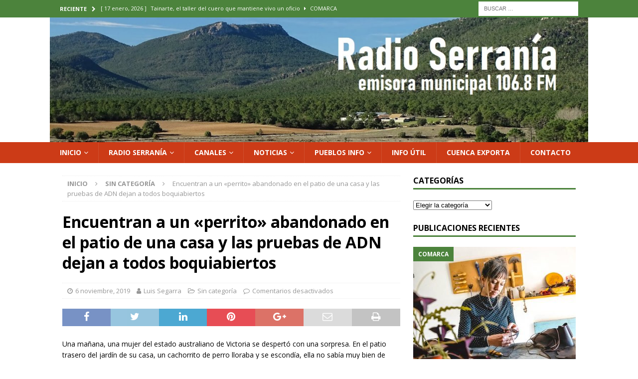

--- FILE ---
content_type: text/html; charset=UTF-8
request_url: https://www.radioserrania.es/encuentran-a-un-perrito-abandonado-en-el-patio-de-una-casa-y-las-pruebas-de-adn-dejan-a-todos-boquiabiertos/
body_size: 21461
content:
<!DOCTYPE html>
<html class="no-js mh-one-sb" lang="es">
<head>
	<!-- Global site tag (gtag.js) - Google Analytics -->
<script async src="https://www.googletagmanager.com/gtag/js?id=G-SB3CFRRRLJ"></script>
<script>
  window.dataLayer = window.dataLayer || [];
  function gtag(){dataLayer.push(arguments);}
  gtag('js', new Date());

  gtag('config', 'G-SB3CFRRRLJ');
</script>
<meta charset="UTF-8">
<meta name="viewport" content="width=device-width, initial-scale=1.0">
<link rel="profile" href="https://gmpg.org/xfn/11" />
<title>Encuentran a un «perrito» abandonado en el patio de una casa y las pruebas de ADN dejan a todos boquiabiertos &#8211; Radio Serranía</title>
<meta name='robots' content='max-image-preview:large' />
	<style>img:is([sizes="auto" i], [sizes^="auto," i]) { contain-intrinsic-size: 3000px 1500px }</style>
	<link rel='dns-prefetch' href='//www.radioserrania.es' />
<link rel='dns-prefetch' href='//radiowink.com' />
<link rel='dns-prefetch' href='//platform-api.sharethis.com' />
<link rel='dns-prefetch' href='//fonts.googleapis.com' />
<link rel="alternate" type="application/rss+xml" title="Radio Serranía &raquo; Feed" href="https://www.radioserrania.es/feed/" />
<link rel="alternate" type="application/rss+xml" title="Radio Serranía &raquo; Feed de los comentarios" href="https://www.radioserrania.es/comments/feed/" />
<script type="text/javascript">
/* <![CDATA[ */
window._wpemojiSettings = {"baseUrl":"https:\/\/s.w.org\/images\/core\/emoji\/16.0.1\/72x72\/","ext":".png","svgUrl":"https:\/\/s.w.org\/images\/core\/emoji\/16.0.1\/svg\/","svgExt":".svg","source":{"concatemoji":"https:\/\/www.radioserrania.es\/wp-includes\/js\/wp-emoji-release.min.js?ver=18dcd179471b3b87f1bdc4ae62ba2594"}};
/*! This file is auto-generated */
!function(s,n){var o,i,e;function c(e){try{var t={supportTests:e,timestamp:(new Date).valueOf()};sessionStorage.setItem(o,JSON.stringify(t))}catch(e){}}function p(e,t,n){e.clearRect(0,0,e.canvas.width,e.canvas.height),e.fillText(t,0,0);var t=new Uint32Array(e.getImageData(0,0,e.canvas.width,e.canvas.height).data),a=(e.clearRect(0,0,e.canvas.width,e.canvas.height),e.fillText(n,0,0),new Uint32Array(e.getImageData(0,0,e.canvas.width,e.canvas.height).data));return t.every(function(e,t){return e===a[t]})}function u(e,t){e.clearRect(0,0,e.canvas.width,e.canvas.height),e.fillText(t,0,0);for(var n=e.getImageData(16,16,1,1),a=0;a<n.data.length;a++)if(0!==n.data[a])return!1;return!0}function f(e,t,n,a){switch(t){case"flag":return n(e,"\ud83c\udff3\ufe0f\u200d\u26a7\ufe0f","\ud83c\udff3\ufe0f\u200b\u26a7\ufe0f")?!1:!n(e,"\ud83c\udde8\ud83c\uddf6","\ud83c\udde8\u200b\ud83c\uddf6")&&!n(e,"\ud83c\udff4\udb40\udc67\udb40\udc62\udb40\udc65\udb40\udc6e\udb40\udc67\udb40\udc7f","\ud83c\udff4\u200b\udb40\udc67\u200b\udb40\udc62\u200b\udb40\udc65\u200b\udb40\udc6e\u200b\udb40\udc67\u200b\udb40\udc7f");case"emoji":return!a(e,"\ud83e\udedf")}return!1}function g(e,t,n,a){var r="undefined"!=typeof WorkerGlobalScope&&self instanceof WorkerGlobalScope?new OffscreenCanvas(300,150):s.createElement("canvas"),o=r.getContext("2d",{willReadFrequently:!0}),i=(o.textBaseline="top",o.font="600 32px Arial",{});return e.forEach(function(e){i[e]=t(o,e,n,a)}),i}function t(e){var t=s.createElement("script");t.src=e,t.defer=!0,s.head.appendChild(t)}"undefined"!=typeof Promise&&(o="wpEmojiSettingsSupports",i=["flag","emoji"],n.supports={everything:!0,everythingExceptFlag:!0},e=new Promise(function(e){s.addEventListener("DOMContentLoaded",e,{once:!0})}),new Promise(function(t){var n=function(){try{var e=JSON.parse(sessionStorage.getItem(o));if("object"==typeof e&&"number"==typeof e.timestamp&&(new Date).valueOf()<e.timestamp+604800&&"object"==typeof e.supportTests)return e.supportTests}catch(e){}return null}();if(!n){if("undefined"!=typeof Worker&&"undefined"!=typeof OffscreenCanvas&&"undefined"!=typeof URL&&URL.createObjectURL&&"undefined"!=typeof Blob)try{var e="postMessage("+g.toString()+"("+[JSON.stringify(i),f.toString(),p.toString(),u.toString()].join(",")+"));",a=new Blob([e],{type:"text/javascript"}),r=new Worker(URL.createObjectURL(a),{name:"wpTestEmojiSupports"});return void(r.onmessage=function(e){c(n=e.data),r.terminate(),t(n)})}catch(e){}c(n=g(i,f,p,u))}t(n)}).then(function(e){for(var t in e)n.supports[t]=e[t],n.supports.everything=n.supports.everything&&n.supports[t],"flag"!==t&&(n.supports.everythingExceptFlag=n.supports.everythingExceptFlag&&n.supports[t]);n.supports.everythingExceptFlag=n.supports.everythingExceptFlag&&!n.supports.flag,n.DOMReady=!1,n.readyCallback=function(){n.DOMReady=!0}}).then(function(){return e}).then(function(){var e;n.supports.everything||(n.readyCallback(),(e=n.source||{}).concatemoji?t(e.concatemoji):e.wpemoji&&e.twemoji&&(t(e.twemoji),t(e.wpemoji)))}))}((window,document),window._wpemojiSettings);
/* ]]> */
</script>
<!-- www.radioserrania.es is managing ads with Advanced Ads 2.0.16 – https://wpadvancedads.com/ --><script id="radio-ready">
			window.advanced_ads_ready=function(e,a){a=a||"complete";var d=function(e){return"interactive"===a?"loading"!==e:"complete"===e};d(document.readyState)?e():document.addEventListener("readystatechange",(function(a){d(a.target.readyState)&&e()}),{once:"interactive"===a})},window.advanced_ads_ready_queue=window.advanced_ads_ready_queue||[];		</script>
		<link rel='stylesheet' id='scap.flashblock-css' href='https://www.radioserrania.es/wp-content/plugins/compact-wp-audio-player/css/flashblock.css?ver=18dcd179471b3b87f1bdc4ae62ba2594' type='text/css' media='all' />
<link rel='stylesheet' id='scap.player-css' href='https://www.radioserrania.es/wp-content/plugins/compact-wp-audio-player/css/player.css?ver=18dcd179471b3b87f1bdc4ae62ba2594' type='text/css' media='all' />
<link rel='stylesheet' id='sbi_styles-css' href='https://www.radioserrania.es/wp-content/plugins/instagram-feed/css/sbi-styles.min.css?ver=6.10.0' type='text/css' media='all' />
<style id='wp-emoji-styles-inline-css' type='text/css'>

	img.wp-smiley, img.emoji {
		display: inline !important;
		border: none !important;
		box-shadow: none !important;
		height: 1em !important;
		width: 1em !important;
		margin: 0 0.07em !important;
		vertical-align: -0.1em !important;
		background: none !important;
		padding: 0 !important;
	}
</style>
<link rel='stylesheet' id='wp-block-library-css' href='https://www.radioserrania.es/wp-includes/css/dist/block-library/style.min.css?ver=18dcd179471b3b87f1bdc4ae62ba2594' type='text/css' media='all' />
<link rel='stylesheet' id='swiper-css-css' href='https://www.radioserrania.es/wp-content/plugins/instagram-widget-by-wpzoom/dist/styles/library/swiper.css?ver=7.4.1' type='text/css' media='all' />
<link rel='stylesheet' id='dashicons-css' href='https://www.radioserrania.es/wp-includes/css/dashicons.min.css?ver=18dcd179471b3b87f1bdc4ae62ba2594' type='text/css' media='all' />
<link rel='stylesheet' id='magnific-popup-css' href='https://www.radioserrania.es/wp-content/plugins/instagram-widget-by-wpzoom/dist/styles/library/magnific-popup.css?ver=2.3.1' type='text/css' media='all' />
<link rel='stylesheet' id='wpz-insta_block-frontend-style-css' href='https://www.radioserrania.es/wp-content/plugins/instagram-widget-by-wpzoom/dist/styles/frontend/index.css?ver=css-149c238ce2a5' type='text/css' media='all' />
<style id='classic-theme-styles-inline-css' type='text/css'>
/*! This file is auto-generated */
.wp-block-button__link{color:#fff;background-color:#32373c;border-radius:9999px;box-shadow:none;text-decoration:none;padding:calc(.667em + 2px) calc(1.333em + 2px);font-size:1.125em}.wp-block-file__button{background:#32373c;color:#fff;text-decoration:none}
</style>
<style id='global-styles-inline-css' type='text/css'>
:root{--wp--preset--aspect-ratio--square: 1;--wp--preset--aspect-ratio--4-3: 4/3;--wp--preset--aspect-ratio--3-4: 3/4;--wp--preset--aspect-ratio--3-2: 3/2;--wp--preset--aspect-ratio--2-3: 2/3;--wp--preset--aspect-ratio--16-9: 16/9;--wp--preset--aspect-ratio--9-16: 9/16;--wp--preset--color--black: #000000;--wp--preset--color--cyan-bluish-gray: #abb8c3;--wp--preset--color--white: #ffffff;--wp--preset--color--pale-pink: #f78da7;--wp--preset--color--vivid-red: #cf2e2e;--wp--preset--color--luminous-vivid-orange: #ff6900;--wp--preset--color--luminous-vivid-amber: #fcb900;--wp--preset--color--light-green-cyan: #7bdcb5;--wp--preset--color--vivid-green-cyan: #00d084;--wp--preset--color--pale-cyan-blue: #8ed1fc;--wp--preset--color--vivid-cyan-blue: #0693e3;--wp--preset--color--vivid-purple: #9b51e0;--wp--preset--gradient--vivid-cyan-blue-to-vivid-purple: linear-gradient(135deg,rgba(6,147,227,1) 0%,rgb(155,81,224) 100%);--wp--preset--gradient--light-green-cyan-to-vivid-green-cyan: linear-gradient(135deg,rgb(122,220,180) 0%,rgb(0,208,130) 100%);--wp--preset--gradient--luminous-vivid-amber-to-luminous-vivid-orange: linear-gradient(135deg,rgba(252,185,0,1) 0%,rgba(255,105,0,1) 100%);--wp--preset--gradient--luminous-vivid-orange-to-vivid-red: linear-gradient(135deg,rgba(255,105,0,1) 0%,rgb(207,46,46) 100%);--wp--preset--gradient--very-light-gray-to-cyan-bluish-gray: linear-gradient(135deg,rgb(238,238,238) 0%,rgb(169,184,195) 100%);--wp--preset--gradient--cool-to-warm-spectrum: linear-gradient(135deg,rgb(74,234,220) 0%,rgb(151,120,209) 20%,rgb(207,42,186) 40%,rgb(238,44,130) 60%,rgb(251,105,98) 80%,rgb(254,248,76) 100%);--wp--preset--gradient--blush-light-purple: linear-gradient(135deg,rgb(255,206,236) 0%,rgb(152,150,240) 100%);--wp--preset--gradient--blush-bordeaux: linear-gradient(135deg,rgb(254,205,165) 0%,rgb(254,45,45) 50%,rgb(107,0,62) 100%);--wp--preset--gradient--luminous-dusk: linear-gradient(135deg,rgb(255,203,112) 0%,rgb(199,81,192) 50%,rgb(65,88,208) 100%);--wp--preset--gradient--pale-ocean: linear-gradient(135deg,rgb(255,245,203) 0%,rgb(182,227,212) 50%,rgb(51,167,181) 100%);--wp--preset--gradient--electric-grass: linear-gradient(135deg,rgb(202,248,128) 0%,rgb(113,206,126) 100%);--wp--preset--gradient--midnight: linear-gradient(135deg,rgb(2,3,129) 0%,rgb(40,116,252) 100%);--wp--preset--font-size--small: 13px;--wp--preset--font-size--medium: 20px;--wp--preset--font-size--large: 36px;--wp--preset--font-size--x-large: 42px;--wp--preset--spacing--20: 0.44rem;--wp--preset--spacing--30: 0.67rem;--wp--preset--spacing--40: 1rem;--wp--preset--spacing--50: 1.5rem;--wp--preset--spacing--60: 2.25rem;--wp--preset--spacing--70: 3.38rem;--wp--preset--spacing--80: 5.06rem;--wp--preset--shadow--natural: 6px 6px 9px rgba(0, 0, 0, 0.2);--wp--preset--shadow--deep: 12px 12px 50px rgba(0, 0, 0, 0.4);--wp--preset--shadow--sharp: 6px 6px 0px rgba(0, 0, 0, 0.2);--wp--preset--shadow--outlined: 6px 6px 0px -3px rgba(255, 255, 255, 1), 6px 6px rgba(0, 0, 0, 1);--wp--preset--shadow--crisp: 6px 6px 0px rgba(0, 0, 0, 1);}:where(.is-layout-flex){gap: 0.5em;}:where(.is-layout-grid){gap: 0.5em;}body .is-layout-flex{display: flex;}.is-layout-flex{flex-wrap: wrap;align-items: center;}.is-layout-flex > :is(*, div){margin: 0;}body .is-layout-grid{display: grid;}.is-layout-grid > :is(*, div){margin: 0;}:where(.wp-block-columns.is-layout-flex){gap: 2em;}:where(.wp-block-columns.is-layout-grid){gap: 2em;}:where(.wp-block-post-template.is-layout-flex){gap: 1.25em;}:where(.wp-block-post-template.is-layout-grid){gap: 1.25em;}.has-black-color{color: var(--wp--preset--color--black) !important;}.has-cyan-bluish-gray-color{color: var(--wp--preset--color--cyan-bluish-gray) !important;}.has-white-color{color: var(--wp--preset--color--white) !important;}.has-pale-pink-color{color: var(--wp--preset--color--pale-pink) !important;}.has-vivid-red-color{color: var(--wp--preset--color--vivid-red) !important;}.has-luminous-vivid-orange-color{color: var(--wp--preset--color--luminous-vivid-orange) !important;}.has-luminous-vivid-amber-color{color: var(--wp--preset--color--luminous-vivid-amber) !important;}.has-light-green-cyan-color{color: var(--wp--preset--color--light-green-cyan) !important;}.has-vivid-green-cyan-color{color: var(--wp--preset--color--vivid-green-cyan) !important;}.has-pale-cyan-blue-color{color: var(--wp--preset--color--pale-cyan-blue) !important;}.has-vivid-cyan-blue-color{color: var(--wp--preset--color--vivid-cyan-blue) !important;}.has-vivid-purple-color{color: var(--wp--preset--color--vivid-purple) !important;}.has-black-background-color{background-color: var(--wp--preset--color--black) !important;}.has-cyan-bluish-gray-background-color{background-color: var(--wp--preset--color--cyan-bluish-gray) !important;}.has-white-background-color{background-color: var(--wp--preset--color--white) !important;}.has-pale-pink-background-color{background-color: var(--wp--preset--color--pale-pink) !important;}.has-vivid-red-background-color{background-color: var(--wp--preset--color--vivid-red) !important;}.has-luminous-vivid-orange-background-color{background-color: var(--wp--preset--color--luminous-vivid-orange) !important;}.has-luminous-vivid-amber-background-color{background-color: var(--wp--preset--color--luminous-vivid-amber) !important;}.has-light-green-cyan-background-color{background-color: var(--wp--preset--color--light-green-cyan) !important;}.has-vivid-green-cyan-background-color{background-color: var(--wp--preset--color--vivid-green-cyan) !important;}.has-pale-cyan-blue-background-color{background-color: var(--wp--preset--color--pale-cyan-blue) !important;}.has-vivid-cyan-blue-background-color{background-color: var(--wp--preset--color--vivid-cyan-blue) !important;}.has-vivid-purple-background-color{background-color: var(--wp--preset--color--vivid-purple) !important;}.has-black-border-color{border-color: var(--wp--preset--color--black) !important;}.has-cyan-bluish-gray-border-color{border-color: var(--wp--preset--color--cyan-bluish-gray) !important;}.has-white-border-color{border-color: var(--wp--preset--color--white) !important;}.has-pale-pink-border-color{border-color: var(--wp--preset--color--pale-pink) !important;}.has-vivid-red-border-color{border-color: var(--wp--preset--color--vivid-red) !important;}.has-luminous-vivid-orange-border-color{border-color: var(--wp--preset--color--luminous-vivid-orange) !important;}.has-luminous-vivid-amber-border-color{border-color: var(--wp--preset--color--luminous-vivid-amber) !important;}.has-light-green-cyan-border-color{border-color: var(--wp--preset--color--light-green-cyan) !important;}.has-vivid-green-cyan-border-color{border-color: var(--wp--preset--color--vivid-green-cyan) !important;}.has-pale-cyan-blue-border-color{border-color: var(--wp--preset--color--pale-cyan-blue) !important;}.has-vivid-cyan-blue-border-color{border-color: var(--wp--preset--color--vivid-cyan-blue) !important;}.has-vivid-purple-border-color{border-color: var(--wp--preset--color--vivid-purple) !important;}.has-vivid-cyan-blue-to-vivid-purple-gradient-background{background: var(--wp--preset--gradient--vivid-cyan-blue-to-vivid-purple) !important;}.has-light-green-cyan-to-vivid-green-cyan-gradient-background{background: var(--wp--preset--gradient--light-green-cyan-to-vivid-green-cyan) !important;}.has-luminous-vivid-amber-to-luminous-vivid-orange-gradient-background{background: var(--wp--preset--gradient--luminous-vivid-amber-to-luminous-vivid-orange) !important;}.has-luminous-vivid-orange-to-vivid-red-gradient-background{background: var(--wp--preset--gradient--luminous-vivid-orange-to-vivid-red) !important;}.has-very-light-gray-to-cyan-bluish-gray-gradient-background{background: var(--wp--preset--gradient--very-light-gray-to-cyan-bluish-gray) !important;}.has-cool-to-warm-spectrum-gradient-background{background: var(--wp--preset--gradient--cool-to-warm-spectrum) !important;}.has-blush-light-purple-gradient-background{background: var(--wp--preset--gradient--blush-light-purple) !important;}.has-blush-bordeaux-gradient-background{background: var(--wp--preset--gradient--blush-bordeaux) !important;}.has-luminous-dusk-gradient-background{background: var(--wp--preset--gradient--luminous-dusk) !important;}.has-pale-ocean-gradient-background{background: var(--wp--preset--gradient--pale-ocean) !important;}.has-electric-grass-gradient-background{background: var(--wp--preset--gradient--electric-grass) !important;}.has-midnight-gradient-background{background: var(--wp--preset--gradient--midnight) !important;}.has-small-font-size{font-size: var(--wp--preset--font-size--small) !important;}.has-medium-font-size{font-size: var(--wp--preset--font-size--medium) !important;}.has-large-font-size{font-size: var(--wp--preset--font-size--large) !important;}.has-x-large-font-size{font-size: var(--wp--preset--font-size--x-large) !important;}
:where(.wp-block-post-template.is-layout-flex){gap: 1.25em;}:where(.wp-block-post-template.is-layout-grid){gap: 1.25em;}
:where(.wp-block-columns.is-layout-flex){gap: 2em;}:where(.wp-block-columns.is-layout-grid){gap: 2em;}
:root :where(.wp-block-pullquote){font-size: 1.5em;line-height: 1.6;}
</style>
<link rel='stylesheet' id='cmplz-general-css' href='https://www.radioserrania.es/wp-content/plugins/complianz-gdpr/assets/css/cookieblocker.min.css?ver=1768230983' type='text/css' media='all' />
<link rel='stylesheet' id='mh-magazine-css' href='https://www.radioserrania.es/wp-content/themes/mh-magazine/style.css?ver=3.8.6' type='text/css' media='all' />
<link rel='stylesheet' id='mh-font-awesome-css' href='https://www.radioserrania.es/wp-content/themes/mh-magazine/includes/font-awesome.min.css' type='text/css' media='all' />
<link rel='stylesheet' id='mh-google-fonts-css' href='https://fonts.googleapis.com/css?family=Open+Sans:300,400,400italic,600,700' type='text/css' media='all' />
<script type="text/javascript" src="https://www.radioserrania.es/wp-content/plugins/compact-wp-audio-player/js/soundmanager2-nodebug-jsmin.js?ver=18dcd179471b3b87f1bdc4ae62ba2594" id="scap.soundmanager2-js"></script>
<script type="text/javascript" id="jquery-core-js-extra">
/* <![CDATA[ */
var SDT_DATA = {"ajaxurl":"https:\/\/www.radioserrania.es\/wp-admin\/admin-ajax.php","siteUrl":"https:\/\/www.radioserrania.es\/","pluginsUrl":"https:\/\/www.radioserrania.es\/wp-content\/plugins","isAdmin":""};
/* ]]> */
</script>
<script type="text/javascript" src="https://www.radioserrania.es/wp-includes/js/jquery/jquery.min.js?ver=3.7.1" id="jquery-core-js"></script>
<script type="text/javascript" src="https://www.radioserrania.es/wp-includes/js/jquery/jquery-migrate.min.js?ver=3.4.1" id="jquery-migrate-js"></script>
<script type="text/javascript" id="jquery-js-after">
/* <![CDATA[ */
var jQuery_3_5_1 = $.noConflict(true);
/* ]]> */
</script>
<script type="text/javascript" async src="https://www.radioserrania.es/wp-content/plugins/burst-statistics/assets/js/timeme/timeme.min.js?ver=1768230958" id="burst-timeme-js"></script>
<script type="text/javascript" async src="https://www.radioserrania.es/wp-content/uploads/burst/js/burst.min.js?ver=1769008236" id="burst-js"></script>
<script type="text/javascript" src="https://www.radioserrania.es/wp-includes/js/underscore.min.js?ver=1.13.7" id="underscore-js"></script>
<script type="text/javascript" id="wp-util-js-extra">
/* <![CDATA[ */
var _wpUtilSettings = {"ajax":{"url":"\/wp-admin\/admin-ajax.php"}};
/* ]]> */
</script>
<script type="text/javascript" src="https://www.radioserrania.es/wp-includes/js/wp-util.min.js?ver=18dcd179471b3b87f1bdc4ae62ba2594" id="wp-util-js"></script>
<script type="text/javascript" src="https://www.radioserrania.es/wp-content/plugins/instagram-widget-by-wpzoom/dist/scripts/library/magnific-popup.js?ver=1768231122" id="magnific-popup-js"></script>
<script type="text/javascript" src="https://www.radioserrania.es/wp-content/plugins/instagram-widget-by-wpzoom/dist/scripts/library/swiper.js?ver=7.4.1" id="swiper-js-js"></script>
<script type="text/javascript" src="https://www.radioserrania.es/wp-content/plugins/instagram-widget-by-wpzoom/dist/scripts/frontend/block.js?ver=6c9dcb21b2da662ca82d" id="wpz-insta_block-frontend-script-js"></script>
<script type="text/javascript" src="https://radiowink.com/dist/freeV3.js" id="YesStreamingRadioPlayerLite-js"></script>
<script type="text/javascript" src="https://www.radioserrania.es/wp-content/themes/mh-magazine/js/scripts.js?ver=3.8.6" id="mh-scripts-js"></script>
<script type="text/javascript" src="//platform-api.sharethis.com/js/sharethis.js#source=googleanalytics-wordpress#product=ga" id="googleanalytics-platform-sharethis-js"></script>
<link rel="https://api.w.org/" href="https://www.radioserrania.es/wp-json/" /><link rel="alternate" title="JSON" type="application/json" href="https://www.radioserrania.es/wp-json/wp/v2/posts/1553" /><link rel="EditURI" type="application/rsd+xml" title="RSD" href="https://www.radioserrania.es/xmlrpc.php?rsd" />
<link rel="canonical" href="https://www.radioserrania.es/encuentran-a-un-perrito-abandonado-en-el-patio-de-una-casa-y-las-pruebas-de-adn-dejan-a-todos-boquiabiertos/" />
<link rel="alternate" title="oEmbed (JSON)" type="application/json+oembed" href="https://www.radioserrania.es/wp-json/oembed/1.0/embed?url=https%3A%2F%2Fwww.radioserrania.es%2Fencuentran-a-un-perrito-abandonado-en-el-patio-de-una-casa-y-las-pruebas-de-adn-dejan-a-todos-boquiabiertos%2F" />
<link rel="alternate" title="oEmbed (XML)" type="text/xml+oembed" href="https://www.radioserrania.es/wp-json/oembed/1.0/embed?url=https%3A%2F%2Fwww.radioserrania.es%2Fencuentran-a-un-perrito-abandonado-en-el-patio-de-una-casa-y-las-pruebas-de-adn-dejan-a-todos-boquiabiertos%2F&#038;format=xml" />
		<script type="text/javascript">
			var _statcounter = _statcounter || [];
			_statcounter.push({"tags": {"author": "Luis Segarra"}});
		</script>
		<style type="text/css">
.mh-navigation li:hover, .mh-navigation ul li:hover > ul, .mh-main-nav-wrap, .mh-main-nav, .mh-social-nav li a:hover, .entry-tags li, .mh-slider-caption, .mh-widget-layout8 .mh-widget-title .mh-footer-widget-title-inner, .mh-widget-col-1 .mh-slider-caption, .mh-widget-col-1 .mh-posts-lineup-caption, .mh-carousel-layout1, .mh-spotlight-widget, .mh-social-widget li a, .mh-author-bio-widget, .mh-footer-widget .mh-tab-comment-excerpt, .mh-nip-item:hover .mh-nip-overlay, .mh-widget .tagcloud a, .mh-footer-widget .tagcloud a, .mh-footer, .mh-copyright-wrap, input[type=submit]:hover, #infinite-handle span:hover { background: #cc3b17; }
.mh-extra-nav-bg { background: rgba(204, 59, 23, 0.2); }
.mh-slider-caption, .mh-posts-stacked-title, .mh-posts-lineup-caption { background: #cc3b17; background: rgba(204, 59, 23, 0.8); }
@media screen and (max-width: 900px) { #mh-mobile .mh-slider-caption, #mh-mobile .mh-posts-lineup-caption { background: rgba(204, 59, 23, 1); } }
.slicknav_menu, .slicknav_nav ul, #mh-mobile .mh-footer-widget .mh-posts-stacked-overlay { border-color: #cc3b17; }
.mh-copyright, .mh-copyright a { color: #fff; }
.mh-widget-layout4 .mh-widget-title { background: #4c833c; background: rgba(76, 131, 60, 0.6); }
.mh-preheader, .mh-wide-layout .mh-subheader, .mh-ticker-title, .mh-main-nav li:hover, .mh-footer-nav, .slicknav_menu, .slicknav_btn, .slicknav_nav .slicknav_item:hover, .slicknav_nav a:hover, .mh-back-to-top, .mh-subheading, .entry-tags .fa, .entry-tags li:hover, .mh-widget-layout2 .mh-widget-title, .mh-widget-layout4 .mh-widget-title-inner, .mh-widget-layout4 .mh-footer-widget-title, .mh-widget-layout5 .mh-widget-title-inner, .mh-widget-layout6 .mh-widget-title, #mh-mobile .flex-control-paging li a.flex-active, .mh-image-caption, .mh-carousel-layout1 .mh-carousel-caption, .mh-tab-button.active, .mh-tab-button.active:hover, .mh-footer-widget .mh-tab-button.active, .mh-social-widget li:hover a, .mh-footer-widget .mh-social-widget li a, .mh-footer-widget .mh-author-bio-widget, .tagcloud a:hover, .mh-widget .tagcloud a:hover, .mh-footer-widget .tagcloud a:hover, .mh-posts-stacked-item .mh-meta, .page-numbers:hover, .mh-loop-pagination .current, .mh-comments-pagination .current, .pagelink, a:hover .pagelink, input[type=submit], #infinite-handle span { background: #4c833c; }
.mh-main-nav-wrap .slicknav_nav ul, blockquote, .mh-widget-layout1 .mh-widget-title, .mh-widget-layout3 .mh-widget-title, .mh-widget-layout5 .mh-widget-title, .mh-widget-layout8 .mh-widget-title:after, #mh-mobile .mh-slider-caption, .mh-carousel-layout1, .mh-spotlight-widget, .mh-author-bio-widget, .mh-author-bio-title, .mh-author-bio-image-frame, .mh-video-widget, .mh-tab-buttons, textarea:hover, input[type=text]:hover, input[type=email]:hover, input[type=tel]:hover, input[type=url]:hover { border-color: #4c833c; }
.mh-dropcap, .mh-carousel-layout1 .flex-direction-nav a, .mh-carousel-layout2 .mh-carousel-caption, .mh-posts-digest-small-category, .mh-posts-lineup-more, .bypostauthor .fn:after, .mh-comment-list .comment-reply-link:before, #respond #cancel-comment-reply-link:before { color: #4c833c; }
</style>
<!--[if lt IE 9]>
<script src="https://www.radioserrania.es/wp-content/themes/mh-magazine/js/css3-mediaqueries.js"></script>
<![endif]-->
<meta name="generator" content="Elementor 3.34.1; features: additional_custom_breakpoints; settings: css_print_method-external, google_font-enabled, font_display-swap">
			<style>
				.e-con.e-parent:nth-of-type(n+4):not(.e-lazyloaded):not(.e-no-lazyload),
				.e-con.e-parent:nth-of-type(n+4):not(.e-lazyloaded):not(.e-no-lazyload) * {
					background-image: none !important;
				}
				@media screen and (max-height: 1024px) {
					.e-con.e-parent:nth-of-type(n+3):not(.e-lazyloaded):not(.e-no-lazyload),
					.e-con.e-parent:nth-of-type(n+3):not(.e-lazyloaded):not(.e-no-lazyload) * {
						background-image: none !important;
					}
				}
				@media screen and (max-height: 640px) {
					.e-con.e-parent:nth-of-type(n+2):not(.e-lazyloaded):not(.e-no-lazyload),
					.e-con.e-parent:nth-of-type(n+2):not(.e-lazyloaded):not(.e-no-lazyload) * {
						background-image: none !important;
					}
				}
			</style>
			<style type="text/css" id="custom-background-css">
body.custom-background { background-color: #ffffff; }
</style>
	<link rel="icon" href="https://www.radioserrania.es/wp-content/uploads/2021/12/153032-escudo-de-talayuelas-150x150.jpg" sizes="32x32" />
<link rel="icon" href="https://www.radioserrania.es/wp-content/uploads/2021/12/153032-escudo-de-talayuelas.jpg" sizes="192x192" />
<link rel="apple-touch-icon" href="https://www.radioserrania.es/wp-content/uploads/2021/12/153032-escudo-de-talayuelas.jpg" />
<meta name="msapplication-TileImage" content="https://www.radioserrania.es/wp-content/uploads/2021/12/153032-escudo-de-talayuelas.jpg" />
<meta content="radio, serrania, podcast, talayuelas, landete, cañete, salvacañete, cuenca, enguidanos, ranera, fuentelespino, henarejos, garcimolina, guadazaon, valdemeca, villora, moya, boniches, valdemeca, pajaron, zoom 25, utiel, sinarcas, ademuz" name="keywords">
</head>
<body data-rsssl=1 id="mh-mobile" class="wp-singular post-template-default single single-post postid-1553 single-format-standard custom-background wp-theme-mh-magazine mh-wide-layout mh-right-sb mh-loop-layout1 mh-widget-layout1 elementor-default elementor-kit-23609 aa-prefix-radio-" itemscope="itemscope" itemtype="http://schema.org/WebPage" data-burst_id="1553" data-burst_type="post">
<div class="mh-header-nav-mobile clearfix"></div>
	<div class="mh-preheader">
    	<div class="mh-container mh-container-inner mh-row clearfix">
							<div class="mh-header-bar-content mh-header-bar-top-left mh-col-2-3 clearfix">
											<div class="mh-header-ticker mh-header-ticker-top">
							<div class="mh-ticker-top">
			<div class="mh-ticker-title mh-ticker-title-top">
			Reciente<i class="fa fa-chevron-right"></i>		</div>
		<div class="mh-ticker-content mh-ticker-content-top">
		<ul id="mh-ticker-loop-top">				<li class="mh-ticker-item mh-ticker-item-top">
					<a href="https://www.radioserrania.es/tainarte-el-taller-del-cuero-que-mantiene-vivo-un-oficio/" title="Tainarte, el taller del cuero que mantiene vivo un oficio">
						<span class="mh-ticker-item-date mh-ticker-item-date-top">
                        	[ 17 enero, 2026 ]                        </span>
						<span class="mh-ticker-item-title mh-ticker-item-title-top">
							Tainarte, el taller del cuero que mantiene vivo un oficio						</span>
													<span class="mh-ticker-item-cat mh-ticker-item-cat-top">
								<i class="fa fa-caret-right"></i>
																Comarca							</span>
											</a>
				</li>				<li class="mh-ticker-item mh-ticker-item-top">
					<a href="https://www.radioserrania.es/la-ub-conquense-da-el-primer-paso-decisivo-para-convertirse-en-sociedad-anonima-deportiva/" title="La UB Conquense da el primer paso decisivo para convertirse en Sociedad Anónima Deportiva">
						<span class="mh-ticker-item-date mh-ticker-item-date-top">
                        	[ 17 enero, 2026 ]                        </span>
						<span class="mh-ticker-item-title mh-ticker-item-title-top">
							La UB Conquense da el primer paso decisivo para convertirse en Sociedad Anónima Deportiva						</span>
													<span class="mh-ticker-item-cat mh-ticker-item-cat-top">
								<i class="fa fa-caret-right"></i>
																deporte							</span>
											</a>
				</li>				<li class="mh-ticker-item mh-ticker-item-top">
					<a href="https://www.radioserrania.es/la-alcaldesa-de-mira-recibe-una-condecoracion-de-defensa-por-su-labor-en-la-dana-de-2024/" title="La alcaldesa de Mira recibe una condecoración de Defensa por su labor en la DANA de 2024">
						<span class="mh-ticker-item-date mh-ticker-item-date-top">
                        	[ 17 enero, 2026 ]                        </span>
						<span class="mh-ticker-item-title mh-ticker-item-title-top">
							La alcaldesa de Mira recibe una condecoración de Defensa por su labor en la DANA de 2024						</span>
													<span class="mh-ticker-item-cat mh-ticker-item-cat-top">
								<i class="fa fa-caret-right"></i>
																Comarca							</span>
											</a>
				</li>				<li class="mh-ticker-item mh-ticker-item-top">
					<a href="https://www.radioserrania.es/finaliza-la-limpieza-del-sendero-pr-cu-32-en-villar-del-humo-tras-tres-anos-de-trabajo-voluntario/" title="Finaliza la limpieza del sendero PR-CU 32 en Villar del Humo tras tres años de trabajo voluntario">
						<span class="mh-ticker-item-date mh-ticker-item-date-top">
                        	[ 13 enero, 2026 ]                        </span>
						<span class="mh-ticker-item-title mh-ticker-item-title-top">
							Finaliza la limpieza del sendero PR-CU 32 en Villar del Humo tras tres años de trabajo voluntario						</span>
													<span class="mh-ticker-item-cat mh-ticker-item-cat-top">
								<i class="fa fa-caret-right"></i>
																Comarca							</span>
											</a>
				</li>				<li class="mh-ticker-item mh-ticker-item-top">
					<a href="https://www.radioserrania.es/fuentenava-de-jabaga-presenta-su-comunidad-energetica-local/" title="Fuentenava de Jábaga presenta su comunidad energética local">
						<span class="mh-ticker-item-date mh-ticker-item-date-top">
                        	[ 13 enero, 2026 ]                        </span>
						<span class="mh-ticker-item-title mh-ticker-item-title-top">
							Fuentenava de Jábaga presenta su comunidad energética local						</span>
													<span class="mh-ticker-item-cat mh-ticker-item-cat-top">
								<i class="fa fa-caret-right"></i>
																Provincia							</span>
											</a>
				</li>		</ul>
	</div>
</div>						</div>
									</div>
										<div class="mh-header-bar-content mh-header-bar-top-right mh-col-1-3 clearfix">
											<aside class="mh-header-search mh-header-search-top">
							<form role="search" method="get" class="search-form" action="https://www.radioserrania.es/">
				<label>
					<span class="screen-reader-text">Buscar:</span>
					<input type="search" class="search-field" placeholder="Buscar &hellip;" value="" name="s" />
				</label>
				<input type="submit" class="search-submit" value="Buscar" />
			</form>						</aside>
									</div>
					</div>
	</div>
<header class="mh-header" itemscope="itemscope" itemtype="http://schema.org/WPHeader">
	<div class="mh-container mh-container-inner clearfix">
		<div class="mh-custom-header clearfix">
<a class="mh-header-image-link" href="https://www.radioserrania.es/" title="Radio Serranía" rel="home">
<img fetchpriority="high" class="mh-header-image" src="https://www.radioserrania.es/wp-content/uploads/2024/03/cropped-nueva-cabecera.jpg" height="347" width="1500" alt="Radio Serranía" />
</a>
</div>
	</div>
	<div class="mh-main-nav-wrap">
		<nav class="mh-navigation mh-main-nav mh-container mh-container-inner clearfix" itemscope="itemscope" itemtype="http://schema.org/SiteNavigationElement">
			<div class="menu-podcast-container"><ul id="menu-podcast" class="menu"><li id="menu-item-237" class="menu-item menu-item-type-custom menu-item-object-custom menu-item-home menu-item-has-children menu-item-237"><a target="_blank" href="https://www.radioserrania.es/">Inicio</a>
<ul class="sub-menu">
	<li id="menu-item-12513" class="menu-item menu-item-type-post_type menu-item-object-page menu-item-12513"><a target="_blank" href="https://www.radioserrania.es/donde-estamos/">Donde estamos</a></li>
</ul>
</li>
<li id="menu-item-238" class="menu-item menu-item-type-post_type menu-item-object-page menu-item-has-children menu-item-238"><a target="_blank" href="https://www.radioserrania.es/donde-ver-ideas-positivas-tv/">Radio Serranía</a>
<ul class="sub-menu">
	<li id="menu-item-12524" class="menu-item menu-item-type-post_type menu-item-object-page menu-item-12524"><a target="_blank" href="https://www.radioserrania.es/escuchar/">Escuchar</a></li>
	<li id="menu-item-13715" class="menu-item menu-item-type-post_type menu-item-object-page menu-item-13715"><a target="_blank" href="https://www.radioserrania.es/app/">App</a></li>
	<li id="menu-item-2495" class="menu-item menu-item-type-post_type menu-item-object-page menu-item-2495"><a target="_blank" href="https://www.radioserrania.es/dossier/">Historia</a></li>
	<li id="menu-item-12521" class="menu-item menu-item-type-post_type menu-item-object-page menu-item-12521"><a target="_blank" href="https://www.radioserrania.es/parrilla-programas/">Parrilla programas</a></li>
	<li id="menu-item-12520" class="menu-item menu-item-type-post_type menu-item-object-page menu-item-12520"><a target="_blank" href="https://www.radioserrania.es/programas/">Programas</a></li>
	<li id="menu-item-19918" class="menu-item menu-item-type-post_type menu-item-object-page menu-item-19918"><a href="https://www.radioserrania.es/radio-serrania-podcast/">Podcast</a></li>
	<li id="menu-item-240" class="menu-item menu-item-type-post_type menu-item-object-page menu-item-has-children menu-item-240"><a target="_blank" href="https://www.radioserrania.es/equipo/">Equipo</a>
	<ul class="sub-menu">
		<li id="menu-item-231" class="menu-item menu-item-type-post_type menu-item-object-page menu-item-231"><a target="_blank" href="https://www.radioserrania.es/luis-segarra/">Luis Segarra Moreno</a></li>
	</ul>
</li>
	<li id="menu-item-2496" class="menu-item menu-item-type-post_type menu-item-object-page menu-item-2496"><a target="_blank" href="https://www.radioserrania.es/publicidad/">Publicidad</a></li>
	<li id="menu-item-14992" class="menu-item menu-item-type-post_type menu-item-object-page menu-item-14992"><a target="_blank" href="https://www.radioserrania.es/sala-de-prensa/">Sala de prensa</a></li>
	<li id="menu-item-14615" class="menu-item menu-item-type-post_type menu-item-object-page menu-item-14615"><a target="_blank" href="https://www.radioserrania.es/qsl/">QSL</a></li>
	<li id="menu-item-24105" class="menu-item menu-item-type-post_type menu-item-object-page menu-item-24105"><a href="https://www.radioserrania.es/dossier-radio-serrania-2023-2024/">Dossier Radio Serranía 2023 – 2024</a></li>
</ul>
</li>
<li id="menu-item-27322" class="menu-item menu-item-type-post_type menu-item-object-page menu-item-has-children menu-item-27322"><a href="https://www.radioserrania.es/canales-rs/">Canales</a>
<ul class="sub-menu">
	<li id="menu-item-12577" class="menu-item menu-item-type-post_type menu-item-object-page menu-item-12577"><a target="_blank" href="https://www.radioserrania.es/zoom-25/">Zoom 25</a></li>
	<li id="menu-item-14400" class="menu-item menu-item-type-post_type menu-item-object-page menu-item-14400"><a target="_blank" href="https://www.radioserrania.es/la-3-de-radio-serrania/">La 3 de Radio Serranía</a></li>
	<li id="menu-item-27323" class="menu-item menu-item-type-post_type menu-item-object-page menu-item-27323"><a href="https://www.radioserrania.es/radio65/">Radio 65</a></li>
</ul>
</li>
<li id="menu-item-239" class="menu-item menu-item-type-post_type menu-item-object-page menu-item-has-children menu-item-239"><a target="_blank" href="https://www.radioserrania.es/videos/">Noticias</a>
<ul class="sub-menu">
	<li id="menu-item-12876" class="menu-item menu-item-type-taxonomy menu-item-object-category menu-item-12876"><a target="_blank" href="https://www.radioserrania.es/category/comarca/">Comarca</a></li>
	<li id="menu-item-12882" class="menu-item menu-item-type-taxonomy menu-item-object-category menu-item-12882"><a target="_blank" href="https://www.radioserrania.es/category/provincia/">Provincia</a></li>
	<li id="menu-item-13199" class="menu-item menu-item-type-taxonomy menu-item-object-category menu-item-13199"><a target="_blank" href="https://www.radioserrania.es/category/vecinos/">Vecinos</a></li>
	<li id="menu-item-12877" class="menu-item menu-item-type-taxonomy menu-item-object-category menu-item-12877"><a target="_blank" href="https://www.radioserrania.es/category/cultura/">Cultura</a></li>
	<li id="menu-item-12879" class="menu-item menu-item-type-taxonomy menu-item-object-category menu-item-12879"><a target="_blank" href="https://www.radioserrania.es/category/economia/">Economia</a></li>
	<li id="menu-item-12881" class="menu-item menu-item-type-taxonomy menu-item-object-category menu-item-12881"><a target="_blank" href="https://www.radioserrania.es/category/industria/">Industria</a></li>
	<li id="menu-item-12878" class="menu-item menu-item-type-taxonomy menu-item-object-category menu-item-12878"><a target="_blank" href="https://www.radioserrania.es/category/deporte/">Deportes</a></li>
	<li id="menu-item-12875" class="menu-item menu-item-type-taxonomy menu-item-object-category menu-item-12875"><a target="_blank" href="https://www.radioserrania.es/category/agricultura-y-ganaderia/">Agricultura y Ganaderia</a></li>
	<li id="menu-item-12886" class="menu-item menu-item-type-taxonomy menu-item-object-category menu-item-12886"><a target="_blank" href="https://www.radioserrania.es/category/turismo/">Turismo</a></li>
	<li id="menu-item-12880" class="menu-item menu-item-type-taxonomy menu-item-object-category menu-item-12880"><a target="_blank" href="https://www.radioserrania.es/category/gente/">Gente</a></li>
	<li id="menu-item-12885" class="menu-item menu-item-type-taxonomy menu-item-object-category menu-item-12885"><a target="_blank" href="https://www.radioserrania.es/category/salud/">Salud</a></li>
	<li id="menu-item-13068" class="menu-item menu-item-type-taxonomy menu-item-object-category menu-item-13068"><a target="_blank" href="https://www.radioserrania.es/category/conviene-saber/">Conviene saber</a></li>
	<li id="menu-item-12884" class="menu-item menu-item-type-taxonomy menu-item-object-category menu-item-12884"><a target="_blank" href="https://www.radioserrania.es/category/recetas/">Recetas</a></li>
	<li id="menu-item-12883" class="menu-item menu-item-type-taxonomy menu-item-object-category menu-item-12883"><a target="_blank" href="https://www.radioserrania.es/category/radio-serrania/">Radio Serrania</a></li>
</ul>
</li>
<li id="menu-item-12581" class="menu-item menu-item-type-post_type menu-item-object-page menu-item-has-children menu-item-12581"><a target="_blank" href="https://www.radioserrania.es/pueblos-info/">Pueblos Info</a>
<ul class="sub-menu">
	<li id="menu-item-13832" class="menu-item menu-item-type-post_type menu-item-object-page menu-item-13832"><a target="_blank" href="https://www.radioserrania.es/agenda/">Agenda: Fiestas, Ferias, Eventos, etc…</a></li>
	<li id="menu-item-14616" class="menu-item menu-item-type-post_type menu-item-object-page menu-item-14616"><a target="_blank" href="https://www.radioserrania.es/tradiciones/">Tradiciones</a></li>
</ul>
</li>
<li id="menu-item-12584" class="menu-item menu-item-type-post_type menu-item-object-page menu-item-12584"><a target="_blank" href="https://www.radioserrania.es/info-util/">Info útil</a></li>
<li id="menu-item-12655" class="menu-item menu-item-type-post_type menu-item-object-page menu-item-12655"><a target="_blank" href="https://www.radioserrania.es/cuenca-exporta/">Cuenca exporta</a></li>
<li id="menu-item-243" class="menu-item menu-item-type-post_type menu-item-object-page menu-item-243"><a target="_blank" href="https://www.radioserrania.es/contacto/">Contacto</a></li>
</ul></div>		</nav>
	</div>
	</header>
	<div class="mh-subheader">
		<div class="mh-container mh-container-inner mh-row clearfix">
										<div class="mh-header-bar-content mh-header-bar-bottom-right mh-col-1-3 clearfix">
									</div>
					</div>
	</div>
<div class="mh-container mh-container-outer">
<div class="mh-wrapper clearfix">
	<div class="mh-main clearfix">
		<div id="main-content" class="mh-content" role="main" itemprop="mainContentOfPage"><nav class="mh-breadcrumb"><span itemscope itemtype="http://data-vocabulary.org/Breadcrumb"><a href="https://www.radioserrania.es" itemprop="url"><span itemprop="title">Inicio</span></a></span><span class="mh-breadcrumb-delimiter"><i class="fa fa-angle-right"></i></span><span itemscope itemtype="http://data-vocabulary.org/Breadcrumb"><a href="https://www.radioserrania.es/category/sin-categoria/" itemprop="url"><span itemprop="title">Sin categoría</span></a></span><span class="mh-breadcrumb-delimiter"><i class="fa fa-angle-right"></i></span>Encuentran a un «perrito» abandonado en el patio de una casa y las pruebas de ADN dejan a todos boquiabiertos</nav>
<article id="post-1553" class="post-1553 post type-post status-publish format-standard hentry category-sin-categoria tag-adn tag-cachorro tag-perro">
	<header class="entry-header clearfix"><h1 class="entry-title">Encuentran a un «perrito» abandonado en el patio de una casa y las pruebas de ADN dejan a todos boquiabiertos</h1><div class="mh-meta entry-meta">
<span class="entry-meta-date updated"><i class="fa fa-clock-o"></i><a href="https://www.radioserrania.es/2019/11/">6 noviembre, 2019</a></span>
<span class="entry-meta-author author vcard"><i class="fa fa-user"></i><a class="fn" href="https://www.radioserrania.es/author/luis-segarra/">Luis Segarra</a></span>
<span class="entry-meta-categories"><i class="fa fa-folder-open-o"></i><a href="https://www.radioserrania.es/category/sin-categoria/" rel="category tag">Sin categoría</a></span>
<span class="entry-meta-comments"><i class="fa fa-comment-o"></i><span class="mh-comment-count-link">Comentarios desactivados<span class="screen-reader-text"> en Encuentran a un «perrito» abandonado en el patio de una casa y las pruebas de ADN dejan a todos boquiabiertos</span></span></span>
</div>
	</header>
		<div class="entry-content clearfix"><div class="mh-social-top">
<div class="mh-share-buttons clearfix">
	<a class="mh-facebook" href="#" onclick="window.open('https://www.facebook.com/sharer.php?u=https%3A%2F%2Fwww.radioserrania.es%2Fencuentran-a-un-perrito-abandonado-en-el-patio-de-una-casa-y-las-pruebas-de-adn-dejan-a-todos-boquiabiertos%2F&t=Encuentran+a+un+%C2%ABperrito%C2%BB+abandonado+en+el+patio+de+una+casa+y+las+pruebas+de+ADN+dejan+a+todos+boquiabiertos', 'facebookShare', 'width=626,height=436'); return false;" title="Share on Facebook">
		<span class="mh-share-button"><i class="fa fa-facebook"></i></span>
	</a>
	<a class="mh-twitter" href="#" onclick="window.open('https://twitter.com/share?text=Encuentran+a+un+%C2%ABperrito%C2%BB+abandonado+en+el+patio+de+una+casa+y+las+pruebas+de+ADN+dejan+a+todos+boquiabiertos:&url=https%3A%2F%2Fwww.radioserrania.es%2Fencuentran-a-un-perrito-abandonado-en-el-patio-de-una-casa-y-las-pruebas-de-adn-dejan-a-todos-boquiabiertos%2F', 'twitterShare', 'width=626,height=436'); return false;" title="Tweet This Post">
		<span class="mh-share-button"><i class="fa fa-twitter"></i></span>
	</a>
	<a class="mh-linkedin" href="#" onclick="window.open('https://www.linkedin.com/shareArticle?mini=true&url=https%3A%2F%2Fwww.radioserrania.es%2Fencuentran-a-un-perrito-abandonado-en-el-patio-de-una-casa-y-las-pruebas-de-adn-dejan-a-todos-boquiabiertos%2F&source=', 'linkedinShare', 'width=626,height=436'); return false;" title="Share on LinkedIn">
		<span class="mh-share-button"><i class="fa fa-linkedin"></i></span>
	</a>
	<a class="mh-pinterest" href="#" onclick="window.open('https://pinterest.com/pin/create/button/?url=https%3A%2F%2Fwww.radioserrania.es%2Fencuentran-a-un-perrito-abandonado-en-el-patio-de-una-casa-y-las-pruebas-de-adn-dejan-a-todos-boquiabiertos%2F&media=&description=Encuentran+a+un+%C2%ABperrito%C2%BB+abandonado+en+el+patio+de+una+casa+y+las+pruebas+de+ADN+dejan+a+todos+boquiabiertos', 'pinterestShare', 'width=750,height=350'); return false;" title="Pin This Post">
		<span class="mh-share-button"><i class="fa fa-pinterest"></i></span>
	</a>
	<a class="mh-googleplus" href="#" onclick="window.open('https://plusone.google.com/_/+1/confirm?hl=en-US&url=https%3A%2F%2Fwww.radioserrania.es%2Fencuentran-a-un-perrito-abandonado-en-el-patio-de-una-casa-y-las-pruebas-de-adn-dejan-a-todos-boquiabiertos%2F', 'googleShare', 'width=626,height=436'); return false;" title="Share on Google+" target="_blank">
		<span class="mh-share-button"><i class="fa fa-google-plus"></i></span>
	</a>
	<a class="mh-email" href="mailto:?subject=Encuentran%20a%20un%20%C2%ABperrito%C2%BB%20abandonado%20en%20el%20patio%20de%20una%20casa%20y%20las%20pruebas%20de%20ADN%20dejan%20a%20todos%20boquiabiertos&amp;body=https%3A%2F%2Fwww.radioserrania.es%2Fencuentran-a-un-perrito-abandonado-en-el-patio-de-una-casa-y-las-pruebas-de-adn-dejan-a-todos-boquiabiertos%2F" title="Send this article to a friend" target="_blank">
		<span class="mh-share-button"><i class="fa fa-envelope-o"></i></span>
	</a>
	<a class="mh-print" href="javascript:window.print()" title="Print this article">
		<span class="mh-share-button"><i class="fa fa-print"></i></span>
	</a>
</div></div>
<p>Una mañana, una mujer del estado australiano de Victoria se despertó con una sorpresa. En el patio trasero del jardín de su casa, un cachorrito de perro lloraba y se escondía, ella no sabía muy bien de qué.<br />
El descubrimiento sorprendió al pequeño pueblo de Wandiligong, de apenas 300 habitantes, poco habituado a descubrimientos de este tipo. Todos se movilizaron para cuidar de este cachorrito de perro, que parecía haber sido lanzado desde el aire por algún águila u otro animal volador.</p>
<p>Después de cuidar de él durante 24 horas, los vecinos decidieron llevarlo al veterinario, según ha explicado la cadena de noticias ABC: «Era un cachorrito cuando nos lo trajeron, tendría entre ocho y diez semanas de edad», explicaba la doctora Bec Day. «Tenía una marca en la espalda que podría corresponder con las garras de un águila». Decidieron bautizar al nuevo cachorrito como Wandi.</p>
<p>Leer completa en <a href="https://www.cope.es/actualidad/internacional/noticias/encuentran-perrito-abandonado-patio-una-casa-las-pruebas-adn-deja-todos-boquiabiuertos-20191104_542045" target="_blank" rel="noopener noreferrer">https://www.cope.es/actualidad/internacional/noticias/encuentran-perrito-abandonado-patio-una-casa-las-pruebas-adn-deja-todos-boquiabiuertos-20191104_542045</a></p>
<div class="mh-social-bottom">
<div class="mh-share-buttons clearfix">
	<a class="mh-facebook" href="#" onclick="window.open('https://www.facebook.com/sharer.php?u=https%3A%2F%2Fwww.radioserrania.es%2Fencuentran-a-un-perrito-abandonado-en-el-patio-de-una-casa-y-las-pruebas-de-adn-dejan-a-todos-boquiabiertos%2F&t=Encuentran+a+un+%C2%ABperrito%C2%BB+abandonado+en+el+patio+de+una+casa+y+las+pruebas+de+ADN+dejan+a+todos+boquiabiertos', 'facebookShare', 'width=626,height=436'); return false;" title="Share on Facebook">
		<span class="mh-share-button"><i class="fa fa-facebook"></i></span>
	</a>
	<a class="mh-twitter" href="#" onclick="window.open('https://twitter.com/share?text=Encuentran+a+un+%C2%ABperrito%C2%BB+abandonado+en+el+patio+de+una+casa+y+las+pruebas+de+ADN+dejan+a+todos+boquiabiertos:&url=https%3A%2F%2Fwww.radioserrania.es%2Fencuentran-a-un-perrito-abandonado-en-el-patio-de-una-casa-y-las-pruebas-de-adn-dejan-a-todos-boquiabiertos%2F', 'twitterShare', 'width=626,height=436'); return false;" title="Tweet This Post">
		<span class="mh-share-button"><i class="fa fa-twitter"></i></span>
	</a>
	<a class="mh-linkedin" href="#" onclick="window.open('https://www.linkedin.com/shareArticle?mini=true&url=https%3A%2F%2Fwww.radioserrania.es%2Fencuentran-a-un-perrito-abandonado-en-el-patio-de-una-casa-y-las-pruebas-de-adn-dejan-a-todos-boquiabiertos%2F&source=', 'linkedinShare', 'width=626,height=436'); return false;" title="Share on LinkedIn">
		<span class="mh-share-button"><i class="fa fa-linkedin"></i></span>
	</a>
	<a class="mh-pinterest" href="#" onclick="window.open('https://pinterest.com/pin/create/button/?url=https%3A%2F%2Fwww.radioserrania.es%2Fencuentran-a-un-perrito-abandonado-en-el-patio-de-una-casa-y-las-pruebas-de-adn-dejan-a-todos-boquiabiertos%2F&media=&description=Encuentran+a+un+%C2%ABperrito%C2%BB+abandonado+en+el+patio+de+una+casa+y+las+pruebas+de+ADN+dejan+a+todos+boquiabiertos', 'pinterestShare', 'width=750,height=350'); return false;" title="Pin This Post">
		<span class="mh-share-button"><i class="fa fa-pinterest"></i></span>
	</a>
	<a class="mh-googleplus" href="#" onclick="window.open('https://plusone.google.com/_/+1/confirm?hl=en-US&url=https%3A%2F%2Fwww.radioserrania.es%2Fencuentran-a-un-perrito-abandonado-en-el-patio-de-una-casa-y-las-pruebas-de-adn-dejan-a-todos-boquiabiertos%2F', 'googleShare', 'width=626,height=436'); return false;" title="Share on Google+" target="_blank">
		<span class="mh-share-button"><i class="fa fa-google-plus"></i></span>
	</a>
	<a class="mh-email" href="mailto:?subject=Encuentran%20a%20un%20%C2%ABperrito%C2%BB%20abandonado%20en%20el%20patio%20de%20una%20casa%20y%20las%20pruebas%20de%20ADN%20dejan%20a%20todos%20boquiabiertos&amp;body=https%3A%2F%2Fwww.radioserrania.es%2Fencuentran-a-un-perrito-abandonado-en-el-patio-de-una-casa-y-las-pruebas-de-adn-dejan-a-todos-boquiabiertos%2F" title="Send this article to a friend" target="_blank">
		<span class="mh-share-button"><i class="fa fa-envelope-o"></i></span>
	</a>
	<a class="mh-print" href="javascript:window.print()" title="Print this article">
		<span class="mh-share-button"><i class="fa fa-print"></i></span>
	</a>
</div></div>
	</div><div class="entry-tags clearfix"><i class="fa fa-tag"></i><ul><li><a href="https://www.radioserrania.es/tag/adn/" rel="tag">adn</a></li><li><a href="https://www.radioserrania.es/tag/cachorro/" rel="tag">cachorro</a></li><li><a href="https://www.radioserrania.es/tag/perro/" rel="tag">perro</a></li></ul></div></article><nav class="mh-post-nav mh-row clearfix" itemscope="itemscope" itemtype="http://schema.org/SiteNavigationElement">
<div class="mh-col-1-2 mh-post-nav-item mh-post-nav-next">
<a href="https://www.radioserrania.es/el-70-del-agua-que-se-consume-en-el-hogar-se-utiliza-en-el-cuarto-de-bano/" rel="next"><span>Next</span><p>El 70% del agua que se consume en el hogar se utiliza en el cuarto de baño</p></a></div>
</nav>
<section class="mh-related-content">
<h3 class="mh-widget-title mh-related-content-title">
<span class="mh-widget-title-inner">Artículos relacionados</span></h3>
<div class="mh-related-wrap mh-row clearfix">
<div class="mh-col-1-3 mh-posts-grid-col clearfix">
<article class="post-3272 format-standard mh-posts-grid-item clearfix">
	<figure class="mh-posts-grid-thumb">
		<a class="mh-thumb-icon mh-thumb-icon-small-mobile" href="https://www.radioserrania.es/perro-rockero-con-lentes-y-mucha-onda-perro-toca-la-bateria-y-se-hace-viral/" title="¡Perro rockero! Con lentes y “mucha onda” perro toca la batería y se hace viral"><img class="mh-image-placeholder" src="https://www.radioserrania.es/wp-content/themes/mh-magazine/images/placeholder-medium.png" alt="No Picture" />		</a>
					<div class="mh-image-caption mh-posts-grid-caption">
				Sin categoría			</div>
			</figure>
	<h3 class="entry-title mh-posts-grid-title">
		<a href="https://www.radioserrania.es/perro-rockero-con-lentes-y-mucha-onda-perro-toca-la-bateria-y-se-hace-viral/" title="¡Perro rockero! Con lentes y “mucha onda” perro toca la batería y se hace viral" rel="bookmark">
			¡Perro rockero! Con lentes y “mucha onda” perro toca la batería y se hace viral		</a>
	</h3>
	<div class="mh-meta entry-meta">
<span class="entry-meta-date updated"><i class="fa fa-clock-o"></i><a href="https://www.radioserrania.es/2020/01/">2 enero, 2020</a></span>
<span class="entry-meta-author author vcard"><i class="fa fa-user"></i><a class="fn" href="https://www.radioserrania.es/author/luis-segarra/">Luis Segarra</a></span>
<span class="entry-meta-categories"><i class="fa fa-folder-open-o"></i><a href="https://www.radioserrania.es/category/sin-categoria/" rel="category tag">Sin categoría</a></span>
<span class="entry-meta-comments"><i class="fa fa-comment-o"></i><span class="mh-comment-count-link">Comentarios desactivados<span class="screen-reader-text"> en ¡Perro rockero! Con lentes y “mucha onda” perro toca la batería y se hace viral</span></span></span>
</div>
	<div class="mh-posts-grid-excerpt clearfix">
		<div class="mh-excerpt"><p>Un perro se hizo viral en redes sociales Luego que apareciera en video con “mucha onda” tocando la batería mientras su dueño toca la guitarra No cabe duda que los perros son los mejores amigos <a class="mh-excerpt-more" href="https://www.radioserrania.es/perro-rockero-con-lentes-y-mucha-onda-perro-toca-la-bateria-y-se-hace-viral/" title="¡Perro rockero! Con lentes y “mucha onda” perro toca la batería y se hace viral">[&#8230;]</a></p>
</div>	</div>
</article></div>
<div class="mh-col-1-3 mh-posts-grid-col clearfix">
<article class="post-10205 format-standard mh-posts-grid-item clearfix">
	<figure class="mh-posts-grid-thumb">
		<a class="mh-thumb-icon mh-thumb-icon-small-mobile" href="https://www.radioserrania.es/perro-callejero-interrumpe-obra-de-teatro-para-ayudar-a-joven-que-actuaba-de-herido/" title="Perro callejero interrumpe obra de teatro para ’ayudar’ a joven que actuaba de herido"><img width="326" height="245" src="https://www.radioserrania.es/wp-content/uploads/2020/09/03075-326x245.jpg" class="attachment-mh-magazine-medium size-mh-magazine-medium wp-post-image" alt="" decoding="async" srcset="https://www.radioserrania.es/wp-content/uploads/2020/09/03075-326x245.jpg 326w, https://www.radioserrania.es/wp-content/uploads/2020/09/03075-678x509.jpg 678w, https://www.radioserrania.es/wp-content/uploads/2020/09/03075-80x60.jpg 80w" sizes="(max-width: 326px) 100vw, 326px" />		</a>
					<div class="mh-image-caption mh-posts-grid-caption">
				Sin categoría			</div>
			</figure>
	<h3 class="entry-title mh-posts-grid-title">
		<a href="https://www.radioserrania.es/perro-callejero-interrumpe-obra-de-teatro-para-ayudar-a-joven-que-actuaba-de-herido/" title="Perro callejero interrumpe obra de teatro para ’ayudar’ a joven que actuaba de herido" rel="bookmark">
			Perro callejero interrumpe obra de teatro para ’ayudar’ a joven que actuaba de herido		</a>
	</h3>
	<div class="mh-meta entry-meta">
<span class="entry-meta-date updated"><i class="fa fa-clock-o"></i><a href="https://www.radioserrania.es/2020/09/">22 septiembre, 2020</a></span>
<span class="entry-meta-author author vcard"><i class="fa fa-user"></i><a class="fn" href="https://www.radioserrania.es/author/luis-segarra/">Luis Segarra</a></span>
<span class="entry-meta-categories"><i class="fa fa-folder-open-o"></i><a href="https://www.radioserrania.es/category/sin-categoria/" rel="category tag">Sin categoría</a></span>
<span class="entry-meta-comments"><i class="fa fa-comment-o"></i><span class="mh-comment-count-link">Comentarios desactivados<span class="screen-reader-text"> en Perro callejero interrumpe obra de teatro para ’ayudar’ a joven que actuaba de herido</span></span></span>
</div>
	<div class="mh-posts-grid-excerpt clearfix">
		<div class="mh-excerpt"><p>En redes sociales se viralizó el video de un perro callejero que interrumpe una obra de teatro para acercarse a “ayudar” a uno de los actores que fingía estar herido. Un conmovedor video que se <a class="mh-excerpt-more" href="https://www.radioserrania.es/perro-callejero-interrumpe-obra-de-teatro-para-ayudar-a-joven-que-actuaba-de-herido/" title="Perro callejero interrumpe obra de teatro para ’ayudar’ a joven que actuaba de herido">[&#8230;]</a></p>
</div>	</div>
</article></div>
<div class="mh-col-1-3 mh-posts-grid-col clearfix">
<article class="post-7133 format-standard mh-posts-grid-item clearfix">
	<figure class="mh-posts-grid-thumb">
		<a class="mh-thumb-icon mh-thumb-icon-small-mobile" href="https://www.radioserrania.es/los-mejores-piensos-para-perro-del-mercado-segun-la-ocu/" title="Los mejores piensos para perro del mercado, según la OCU"><img width="326" height="245" src="https://www.radioserrania.es/wp-content/uploads/2020/07/02064-326x245.jpg" class="attachment-mh-magazine-medium size-mh-magazine-medium wp-post-image" alt="" decoding="async" srcset="https://www.radioserrania.es/wp-content/uploads/2020/07/02064-326x245.jpg 326w, https://www.radioserrania.es/wp-content/uploads/2020/07/02064-678x509.jpg 678w, https://www.radioserrania.es/wp-content/uploads/2020/07/02064-80x60.jpg 80w" sizes="(max-width: 326px) 100vw, 326px" />		</a>
					<div class="mh-image-caption mh-posts-grid-caption">
				Sin categoría			</div>
			</figure>
	<h3 class="entry-title mh-posts-grid-title">
		<a href="https://www.radioserrania.es/los-mejores-piensos-para-perro-del-mercado-segun-la-ocu/" title="Los mejores piensos para perro del mercado, según la OCU" rel="bookmark">
			Los mejores piensos para perro del mercado, según la OCU		</a>
	</h3>
	<div class="mh-meta entry-meta">
<span class="entry-meta-date updated"><i class="fa fa-clock-o"></i><a href="https://www.radioserrania.es/2020/07/">10 julio, 2020</a></span>
<span class="entry-meta-author author vcard"><i class="fa fa-user"></i><a class="fn" href="https://www.radioserrania.es/author/luis-segarra/">Luis Segarra</a></span>
<span class="entry-meta-categories"><i class="fa fa-folder-open-o"></i><a href="https://www.radioserrania.es/category/sin-categoria/" rel="category tag">Sin categoría</a></span>
<span class="entry-meta-comments"><i class="fa fa-comment-o"></i><span class="mh-comment-count-link">Comentarios desactivados<span class="screen-reader-text"> en Los mejores piensos para perro del mercado, según la OCU</span></span></span>
</div>
	<div class="mh-posts-grid-excerpt clearfix">
		<div class="mh-excerpt"><p>La Organización de Consumidores y Usuarios (OCU) ha dado a conocer, a través de un estudio publicado en su página web, cuáles son los mejores piensos para perros del mercado. Después de analizar un total <a class="mh-excerpt-more" href="https://www.radioserrania.es/los-mejores-piensos-para-perro-del-mercado-segun-la-ocu/" title="Los mejores piensos para perro del mercado, según la OCU">[&#8230;]</a></p>
</div>	</div>
</article></div>
</div>
</section>
<div id="comments" class="mh-comments-wrap">
</div>
		</div>
			<aside class="mh-widget-col-1 mh-sidebar" itemscope="itemscope" itemtype="http://schema.org/WPSideBar"><div id="categories-3" class="mh-widget widget_categories"><h4 class="mh-widget-title"><span class="mh-widget-title-inner">Categorías</span></h4><form action="https://www.radioserrania.es" method="get"><label class="screen-reader-text" for="cat">Categorías</label><select  name='cat' id='cat' class='postform'>
	<option value='-1'>Elegir la categoría</option>
	<option class="level-0" value="3613">Agricultura y Ganaderia</option>
	<option class="level-0" value="3609">Comarca</option>
	<option class="level-0" value="3668">conviene saber</option>
	<option class="level-0" value="3611">Cultura</option>
	<option class="level-0" value="138">deporte</option>
	<option class="level-0" value="1004">destacados</option>
	<option class="level-0" value="3616">Economia</option>
	<option class="level-0" value="14">enologia</option>
	<option class="level-0" value="3638">Gente</option>
	<option class="level-0" value="3614">Industria</option>
	<option class="level-0" value="4675">mascotas</option>
	<option class="level-0" value="3709">micologia</option>
	<option class="level-0" value="3610">Provincia</option>
	<option class="level-0" value="282">recetas</option>
	<option class="level-0" value="278">salud</option>
	<option class="level-0" value="5050">Seleccionados</option>
	<option class="level-0" value="9">senderismo</option>
	<option class="level-0" value="1">Sin categoría</option>
	<option class="level-0" value="5167">Slider 2</option>
	<option class="level-0" value="5166">Slider programas</option>
	<option class="level-0" value="3615">Turismo</option>
	<option class="level-0" value="3686">vecinos</option>
</select>
</form><script type="text/javascript">
/* <![CDATA[ */

(function() {
	var dropdown = document.getElementById( "cat" );
	function onCatChange() {
		if ( dropdown.options[ dropdown.selectedIndex ].value > 0 ) {
			dropdown.parentNode.submit();
		}
	}
	dropdown.onchange = onCatChange;
})();

/* ]]> */
</script>
</div><div id="mh_magazine_custom_posts-8" class="mh-widget mh_magazine_custom_posts"><h4 class="mh-widget-title"><span class="mh-widget-title-inner">Publicaciones recientes</span></h4>			<ul class="mh-custom-posts-widget clearfix"> 						<li class="mh-custom-posts-item mh-custom-posts-large clearfix post-29758 post type-post status-publish format-standard has-post-thumbnail category-comarca tag-huerta-del-marquesado">
							<div class="mh-custom-posts-large-inner clearfix">
																	<figure class="mh-custom-posts-thumb-xl">
										<a class="mh-thumb-icon mh-thumb-icon-small-mobile" href="https://www.radioserrania.es/tainarte-el-taller-del-cuero-que-mantiene-vivo-un-oficio/" title="Tainarte, el taller del cuero que mantiene vivo un oficio"><img width="326" height="245" src="https://www.radioserrania.es/wp-content/uploads/2026/01/1463-326x245.jpg" class="attachment-mh-magazine-medium size-mh-magazine-medium wp-post-image" alt="" decoding="async" srcset="https://www.radioserrania.es/wp-content/uploads/2026/01/1463-326x245.jpg 326w, https://www.radioserrania.es/wp-content/uploads/2026/01/1463-678x509.jpg 678w, https://www.radioserrania.es/wp-content/uploads/2026/01/1463-80x60.jpg 80w" sizes="(max-width: 326px) 100vw, 326px" />										</a>
																					<div class="mh-image-caption mh-custom-posts-caption">
												Comarca											</div>
																			</figure>
																<div class="mh-custom-posts-content">
									<div class="mh-custom-posts-header">
										<h3 class="mh-custom-posts-xl-title">
											<a href="https://www.radioserrania.es/tainarte-el-taller-del-cuero-que-mantiene-vivo-un-oficio/" title="Tainarte, el taller del cuero que mantiene vivo un oficio">
												Tainarte, el taller del cuero que mantiene vivo un oficio											</a>
										</h3>
										<div class="mh-meta entry-meta">
<span class="entry-meta-date updated"><i class="fa fa-clock-o"></i><a href="https://www.radioserrania.es/2026/01/">17 enero, 2026</a></span>
<span class="entry-meta-comments"><i class="fa fa-comment-o"></i><span class="mh-comment-count-link">Comentarios desactivados<span class="screen-reader-text"> en Tainarte, el taller del cuero que mantiene vivo un oficio</span></span></span>
</div>
									</div>
									<div class="mh-excerpt">Desde un pequeño taller en Huerta del Marquesado, en plena Serranía de Cuenca, Eli Martínez Moreno desarrolla desde hace casi dos décadas un proyecto artesanal centrado en el trabajo manual del cuero, el diseño propio <a class="mh-excerpt-more" href="https://www.radioserrania.es/tainarte-el-taller-del-cuero-que-mantiene-vivo-un-oficio/" title="Tainarte, el taller del cuero que mantiene vivo un oficio">[...]</a></div>								</div>
							</div>
						</li>						<li class="mh-custom-posts-item mh-custom-posts-large clearfix post-29755 post type-post status-publish format-standard has-post-thumbnail category-deporte tag-conquense">
							<div class="mh-custom-posts-large-inner clearfix">
																	<figure class="mh-custom-posts-thumb-xl">
										<a class="mh-thumb-icon mh-thumb-icon-small-mobile" href="https://www.radioserrania.es/la-ub-conquense-da-el-primer-paso-decisivo-para-convertirse-en-sociedad-anonima-deportiva/" title="La UB Conquense da el primer paso decisivo para convertirse en Sociedad Anónima Deportiva"><img width="326" height="245" src="https://www.radioserrania.es/wp-content/uploads/2026/01/1462b-326x245.jpg" class="attachment-mh-magazine-medium size-mh-magazine-medium wp-post-image" alt="" decoding="async" srcset="https://www.radioserrania.es/wp-content/uploads/2026/01/1462b-326x245.jpg 326w, https://www.radioserrania.es/wp-content/uploads/2026/01/1462b-678x509.jpg 678w, https://www.radioserrania.es/wp-content/uploads/2026/01/1462b-80x60.jpg 80w" sizes="(max-width: 326px) 100vw, 326px" />										</a>
																					<div class="mh-image-caption mh-custom-posts-caption">
												deporte											</div>
																			</figure>
																<div class="mh-custom-posts-content">
									<div class="mh-custom-posts-header">
										<h3 class="mh-custom-posts-xl-title">
											<a href="https://www.radioserrania.es/la-ub-conquense-da-el-primer-paso-decisivo-para-convertirse-en-sociedad-anonima-deportiva/" title="La UB Conquense da el primer paso decisivo para convertirse en Sociedad Anónima Deportiva">
												La UB Conquense da el primer paso decisivo para convertirse en Sociedad Anónima Deportiva											</a>
										</h3>
										<div class="mh-meta entry-meta">
<span class="entry-meta-date updated"><i class="fa fa-clock-o"></i><a href="https://www.radioserrania.es/2026/01/">17 enero, 2026</a></span>
<span class="entry-meta-comments"><i class="fa fa-comment-o"></i><span class="mh-comment-count-link">Comentarios desactivados<span class="screen-reader-text"> en La UB Conquense da el primer paso decisivo para convertirse en Sociedad Anónima Deportiva</span></span></span>
</div>
									</div>
									<div class="mh-excerpt">La UB Conquense celebró una asamblea general extraordinaria este jueves en la Federación de Castilla-La Mancha de Fútbol en la que se sentaron las bases para avanzar de forma firme en su transformación en Sociedad <a class="mh-excerpt-more" href="https://www.radioserrania.es/la-ub-conquense-da-el-primer-paso-decisivo-para-convertirse-en-sociedad-anonima-deportiva/" title="La UB Conquense da el primer paso decisivo para convertirse en Sociedad Anónima Deportiva">[...]</a></div>								</div>
							</div>
						</li>						<li class="mh-custom-posts-item mh-custom-posts-large clearfix post-29752 post type-post status-publish format-standard has-post-thumbnail category-comarca tag-mira">
							<div class="mh-custom-posts-large-inner clearfix">
																	<figure class="mh-custom-posts-thumb-xl">
										<a class="mh-thumb-icon mh-thumb-icon-small-mobile" href="https://www.radioserrania.es/la-alcaldesa-de-mira-recibe-una-condecoracion-de-defensa-por-su-labor-en-la-dana-de-2024/" title="La alcaldesa de Mira recibe una condecoración de Defensa por su labor en la DANA de 2024"><img width="326" height="245" src="https://www.radioserrania.es/wp-content/uploads/2026/01/1461-326x245.jpg" class="attachment-mh-magazine-medium size-mh-magazine-medium wp-post-image" alt="" decoding="async" srcset="https://www.radioserrania.es/wp-content/uploads/2026/01/1461-326x245.jpg 326w, https://www.radioserrania.es/wp-content/uploads/2026/01/1461-678x509.jpg 678w, https://www.radioserrania.es/wp-content/uploads/2026/01/1461-80x60.jpg 80w" sizes="(max-width: 326px) 100vw, 326px" />										</a>
																					<div class="mh-image-caption mh-custom-posts-caption">
												Comarca											</div>
																			</figure>
																<div class="mh-custom-posts-content">
									<div class="mh-custom-posts-header">
										<h3 class="mh-custom-posts-xl-title">
											<a href="https://www.radioserrania.es/la-alcaldesa-de-mira-recibe-una-condecoracion-de-defensa-por-su-labor-en-la-dana-de-2024/" title="La alcaldesa de Mira recibe una condecoración de Defensa por su labor en la DANA de 2024">
												La alcaldesa de Mira recibe una condecoración de Defensa por su labor en la DANA de 2024											</a>
										</h3>
										<div class="mh-meta entry-meta">
<span class="entry-meta-date updated"><i class="fa fa-clock-o"></i><a href="https://www.radioserrania.es/2026/01/">17 enero, 2026</a></span>
<span class="entry-meta-comments"><i class="fa fa-comment-o"></i><span class="mh-comment-count-link">Comentarios desactivados<span class="screen-reader-text"> en La alcaldesa de Mira recibe una condecoración de Defensa por su labor en la DANA de 2024</span></span></span>
</div>
									</div>
									<div class="mh-excerpt">Sedaví, Mira, Letur y Loriguilla. Estas son las localidades cuyos ediles han recibido este miércoles una condecoración, como representantes de la institución más cercana a los ciudadanos, por su labor tras la DANA que afectó <a class="mh-excerpt-more" href="https://www.radioserrania.es/la-alcaldesa-de-mira-recibe-una-condecoracion-de-defensa-por-su-labor-en-la-dana-de-2024/" title="La alcaldesa de Mira recibe una condecoración de Defensa por su labor en la DANA de 2024">[...]</a></div>								</div>
							</div>
						</li>						<li class="mh-custom-posts-item mh-custom-posts-large clearfix post-29747 post type-post status-publish format-standard has-post-thumbnail category-comarca category-senderismo tag-villar-del-humo">
							<div class="mh-custom-posts-large-inner clearfix">
																	<figure class="mh-custom-posts-thumb-xl">
										<a class="mh-thumb-icon mh-thumb-icon-small-mobile" href="https://www.radioserrania.es/finaliza-la-limpieza-del-sendero-pr-cu-32-en-villar-del-humo-tras-tres-anos-de-trabajo-voluntario/" title="Finaliza la limpieza del sendero PR-CU 32 en Villar del Humo tras tres años de trabajo voluntario"><img width="326" height="245" src="https://www.radioserrania.es/wp-content/uploads/2026/01/1460-326x245.jpg" class="attachment-mh-magazine-medium size-mh-magazine-medium wp-post-image" alt="" decoding="async" srcset="https://www.radioserrania.es/wp-content/uploads/2026/01/1460-326x245.jpg 326w, https://www.radioserrania.es/wp-content/uploads/2026/01/1460-678x509.jpg 678w, https://www.radioserrania.es/wp-content/uploads/2026/01/1460-80x60.jpg 80w" sizes="(max-width: 326px) 100vw, 326px" />										</a>
																					<div class="mh-image-caption mh-custom-posts-caption">
												Comarca											</div>
																			</figure>
																<div class="mh-custom-posts-content">
									<div class="mh-custom-posts-header">
										<h3 class="mh-custom-posts-xl-title">
											<a href="https://www.radioserrania.es/finaliza-la-limpieza-del-sendero-pr-cu-32-en-villar-del-humo-tras-tres-anos-de-trabajo-voluntario/" title="Finaliza la limpieza del sendero PR-CU 32 en Villar del Humo tras tres años de trabajo voluntario">
												Finaliza la limpieza del sendero PR-CU 32 en Villar del Humo tras tres años de trabajo voluntario											</a>
										</h3>
										<div class="mh-meta entry-meta">
<span class="entry-meta-date updated"><i class="fa fa-clock-o"></i><a href="https://www.radioserrania.es/2026/01/">13 enero, 2026</a></span>
<span class="entry-meta-comments"><i class="fa fa-comment-o"></i><span class="mh-comment-count-link">Comentarios desactivados<span class="screen-reader-text"> en Finaliza la limpieza del sendero PR-CU 32 en Villar del Humo tras tres años de trabajo voluntario</span></span></span>
</div>
									</div>
									<div class="mh-excerpt">La Asociación Amigos Sendas y Fuentes de Villar del Humo ha concluido la limpieza y recuperación del sendero PR-CU 32, rebautizado como senda de Barrachina-la Dehesilla, después de más de tres años de trabajos continuados <a class="mh-excerpt-more" href="https://www.radioserrania.es/finaliza-la-limpieza-del-sendero-pr-cu-32-en-villar-del-humo-tras-tres-anos-de-trabajo-voluntario/" title="Finaliza la limpieza del sendero PR-CU 32 en Villar del Humo tras tres años de trabajo voluntario">[...]</a></div>								</div>
							</div>
						</li>						<li class="mh-custom-posts-item mh-custom-posts-large clearfix post-29744 post type-post status-publish format-standard has-post-thumbnail category-provincia tag-fuentevana-de-jabaga">
							<div class="mh-custom-posts-large-inner clearfix">
																	<figure class="mh-custom-posts-thumb-xl">
										<a class="mh-thumb-icon mh-thumb-icon-small-mobile" href="https://www.radioserrania.es/fuentenava-de-jabaga-presenta-su-comunidad-energetica-local/" title="Fuentenava de Jábaga presenta su comunidad energética local"><img width="326" height="245" src="https://www.radioserrania.es/wp-content/uploads/2026/01/1459-326x245.jpg" class="attachment-mh-magazine-medium size-mh-magazine-medium wp-post-image" alt="" decoding="async" srcset="https://www.radioserrania.es/wp-content/uploads/2026/01/1459-326x245.jpg 326w, https://www.radioserrania.es/wp-content/uploads/2026/01/1459-678x509.jpg 678w, https://www.radioserrania.es/wp-content/uploads/2026/01/1459-80x60.jpg 80w" sizes="(max-width: 326px) 100vw, 326px" />										</a>
																					<div class="mh-image-caption mh-custom-posts-caption">
												Provincia											</div>
																			</figure>
																<div class="mh-custom-posts-content">
									<div class="mh-custom-posts-header">
										<h3 class="mh-custom-posts-xl-title">
											<a href="https://www.radioserrania.es/fuentenava-de-jabaga-presenta-su-comunidad-energetica-local/" title="Fuentenava de Jábaga presenta su comunidad energética local">
												Fuentenava de Jábaga presenta su comunidad energética local											</a>
										</h3>
										<div class="mh-meta entry-meta">
<span class="entry-meta-date updated"><i class="fa fa-clock-o"></i><a href="https://www.radioserrania.es/2026/01/">13 enero, 2026</a></span>
<span class="entry-meta-comments"><i class="fa fa-comment-o"></i><span class="mh-comment-count-link">Comentarios desactivados<span class="screen-reader-text"> en Fuentenava de Jábaga presenta su comunidad energética local</span></span></span>
</div>
									</div>
									<div class="mh-excerpt">El municipio de Fuentenava de Jábaga ha dado un paso decisivo hacia la transición energética con la presentación oficial de su Comunidad Energética, un proyecto innovador que permitirá generar energía limpia y renovable para sus <a class="mh-excerpt-more" href="https://www.radioserrania.es/fuentenava-de-jabaga-presenta-su-comunidad-energetica-local/" title="Fuentenava de Jábaga presenta su comunidad energética local">[...]</a></div>								</div>
							</div>
						</li>			</ul></div><div id="calendar-3" class="mh-widget widget_calendar"><h4 class="mh-widget-title"><span class="mh-widget-title-inner">Calendario</span></h4><div id="calendar_wrap" class="calendar_wrap"><table id="wp-calendar" class="wp-calendar-table">
	<caption>enero 2026</caption>
	<thead>
	<tr>
		<th scope="col" aria-label="lunes">L</th>
		<th scope="col" aria-label="martes">M</th>
		<th scope="col" aria-label="miércoles">X</th>
		<th scope="col" aria-label="jueves">J</th>
		<th scope="col" aria-label="viernes">V</th>
		<th scope="col" aria-label="sábado">S</th>
		<th scope="col" aria-label="domingo">D</th>
	</tr>
	</thead>
	<tbody>
	<tr>
		<td colspan="3" class="pad">&nbsp;</td><td>1</td><td>2</td><td>3</td><td>4</td>
	</tr>
	<tr>
		<td>5</td><td>6</td><td>7</td><td>8</td><td>9</td><td>10</td><td>11</td>
	</tr>
	<tr>
		<td>12</td><td><a href="https://www.radioserrania.es/2026/01/13/" aria-label="Entradas publicadas el 13 de January de 2026">13</a></td><td>14</td><td>15</td><td>16</td><td><a href="https://www.radioserrania.es/2026/01/17/" aria-label="Entradas publicadas el 17 de January de 2026">17</a></td><td>18</td>
	</tr>
	<tr>
		<td>19</td><td>20</td><td id="today">21</td><td>22</td><td>23</td><td>24</td><td>25</td>
	</tr>
	<tr>
		<td>26</td><td>27</td><td>28</td><td>29</td><td>30</td><td>31</td>
		<td class="pad" colspan="1">&nbsp;</td>
	</tr>
	</tbody>
	</table><nav aria-label="Meses anteriores y posteriores" class="wp-calendar-nav">
		<span class="wp-calendar-nav-prev"><a href="https://www.radioserrania.es/2025/12/">&laquo; Dic</a></span>
		<span class="pad">&nbsp;</span>
		<span class="wp-calendar-nav-next">&nbsp;</span>
	</nav></div></div><div id="archives-3" class="mh-widget widget_archive"><h4 class="mh-widget-title"><span class="mh-widget-title-inner">Publicaciones por mes</span></h4>		<label class="screen-reader-text" for="archives-dropdown-3">Publicaciones por mes</label>
		<select id="archives-dropdown-3" name="archive-dropdown">
			
			<option value="">Elegir el mes</option>
				<option value='https://www.radioserrania.es/2026/01/'> enero 2026 </option>
	<option value='https://www.radioserrania.es/2025/12/'> diciembre 2025 </option>
	<option value='https://www.radioserrania.es/2025/11/'> noviembre 2025 </option>
	<option value='https://www.radioserrania.es/2025/10/'> octubre 2025 </option>
	<option value='https://www.radioserrania.es/2025/09/'> septiembre 2025 </option>
	<option value='https://www.radioserrania.es/2025/08/'> agosto 2025 </option>
	<option value='https://www.radioserrania.es/2025/07/'> julio 2025 </option>
	<option value='https://www.radioserrania.es/2025/06/'> junio 2025 </option>
	<option value='https://www.radioserrania.es/2025/05/'> mayo 2025 </option>
	<option value='https://www.radioserrania.es/2025/04/'> abril 2025 </option>
	<option value='https://www.radioserrania.es/2025/03/'> marzo 2025 </option>
	<option value='https://www.radioserrania.es/2025/01/'> enero 2025 </option>
	<option value='https://www.radioserrania.es/2024/12/'> diciembre 2024 </option>
	<option value='https://www.radioserrania.es/2024/11/'> noviembre 2024 </option>
	<option value='https://www.radioserrania.es/2024/10/'> octubre 2024 </option>
	<option value='https://www.radioserrania.es/2024/09/'> septiembre 2024 </option>
	<option value='https://www.radioserrania.es/2024/08/'> agosto 2024 </option>
	<option value='https://www.radioserrania.es/2024/07/'> julio 2024 </option>
	<option value='https://www.radioserrania.es/2024/06/'> junio 2024 </option>
	<option value='https://www.radioserrania.es/2024/05/'> mayo 2024 </option>
	<option value='https://www.radioserrania.es/2024/04/'> abril 2024 </option>
	<option value='https://www.radioserrania.es/2024/03/'> marzo 2024 </option>
	<option value='https://www.radioserrania.es/2024/02/'> febrero 2024 </option>
	<option value='https://www.radioserrania.es/2024/01/'> enero 2024 </option>
	<option value='https://www.radioserrania.es/2023/12/'> diciembre 2023 </option>
	<option value='https://www.radioserrania.es/2023/11/'> noviembre 2023 </option>
	<option value='https://www.radioserrania.es/2023/10/'> octubre 2023 </option>
	<option value='https://www.radioserrania.es/2023/09/'> septiembre 2023 </option>
	<option value='https://www.radioserrania.es/2023/08/'> agosto 2023 </option>
	<option value='https://www.radioserrania.es/2023/07/'> julio 2023 </option>
	<option value='https://www.radioserrania.es/2023/06/'> junio 2023 </option>
	<option value='https://www.radioserrania.es/2023/05/'> mayo 2023 </option>
	<option value='https://www.radioserrania.es/2023/04/'> abril 2023 </option>
	<option value='https://www.radioserrania.es/2023/03/'> marzo 2023 </option>
	<option value='https://www.radioserrania.es/2023/01/'> enero 2023 </option>
	<option value='https://www.radioserrania.es/2022/12/'> diciembre 2022 </option>
	<option value='https://www.radioserrania.es/2022/11/'> noviembre 2022 </option>
	<option value='https://www.radioserrania.es/2022/10/'> octubre 2022 </option>
	<option value='https://www.radioserrania.es/2022/09/'> septiembre 2022 </option>
	<option value='https://www.radioserrania.es/2022/08/'> agosto 2022 </option>
	<option value='https://www.radioserrania.es/2022/07/'> julio 2022 </option>
	<option value='https://www.radioserrania.es/2022/06/'> junio 2022 </option>
	<option value='https://www.radioserrania.es/2022/05/'> mayo 2022 </option>
	<option value='https://www.radioserrania.es/2022/04/'> abril 2022 </option>
	<option value='https://www.radioserrania.es/2022/03/'> marzo 2022 </option>
	<option value='https://www.radioserrania.es/2022/02/'> febrero 2022 </option>
	<option value='https://www.radioserrania.es/2022/01/'> enero 2022 </option>
	<option value='https://www.radioserrania.es/2021/12/'> diciembre 2021 </option>
	<option value='https://www.radioserrania.es/2021/01/'> enero 2021 </option>
	<option value='https://www.radioserrania.es/2020/12/'> diciembre 2020 </option>
	<option value='https://www.radioserrania.es/2020/11/'> noviembre 2020 </option>
	<option value='https://www.radioserrania.es/2020/10/'> octubre 2020 </option>
	<option value='https://www.radioserrania.es/2020/09/'> septiembre 2020 </option>
	<option value='https://www.radioserrania.es/2020/08/'> agosto 2020 </option>
	<option value='https://www.radioserrania.es/2020/07/'> julio 2020 </option>
	<option value='https://www.radioserrania.es/2020/06/'> junio 2020 </option>
	<option value='https://www.radioserrania.es/2020/05/'> mayo 2020 </option>
	<option value='https://www.radioserrania.es/2020/04/'> abril 2020 </option>
	<option value='https://www.radioserrania.es/2020/03/'> marzo 2020 </option>
	<option value='https://www.radioserrania.es/2020/02/'> febrero 2020 </option>
	<option value='https://www.radioserrania.es/2020/01/'> enero 2020 </option>
	<option value='https://www.radioserrania.es/2019/12/'> diciembre 2019 </option>
	<option value='https://www.radioserrania.es/2019/11/'> noviembre 2019 </option>

		</select>

			<script type="text/javascript">
/* <![CDATA[ */

(function() {
	var dropdown = document.getElementById( "archives-dropdown-3" );
	function onSelectChange() {
		if ( dropdown.options[ dropdown.selectedIndex ].value !== '' ) {
			document.location.href = this.options[ this.selectedIndex ].value;
		}
	}
	dropdown.onchange = onSelectChange;
})();

/* ]]> */
</script>
</div>	</aside>	</div>
    </div>
<a href="#" class="mh-back-to-top"><i class="fa fa-chevron-up"></i></a>
</div><!-- .mh-container-outer -->
<footer class="mh-footer" itemscope="itemscope" itemtype="http://schema.org/WPFooter">
<div class="mh-container mh-container-inner mh-footer-widgets mh-row clearfix">
<div class="mh-col-1-3 mh-widget-col-1 mh-footer-3-cols  mh-footer-area mh-footer-1">
<div id="text-2" class="mh-footer-widget widget_text"><h6 class="mh-widget-title mh-footer-widget-title"><span class="mh-widget-title-inner mh-footer-widget-title-inner">Contacto</span></h6>			<div class="textwidget"><p>Oficinas:<br />
Ayuntamiento de Talayuelas<br />
Plaza de Cuenca 1<br />
16320 Talayuelas<br />
Telf: 969 36 31 51<br />
talayuelas @ dipucuenca.es<br />
(suprimir espacios en blanco)</p>
<p>Estudios:<br />
(En construcción)</p>
</div>
		</div><div id="block-96" class="mh-footer-widget widget_block widget_media_image"><div class="wp-block-image">
<figure class="aligncenter size-full"><img decoding="async" width="435" height="116" src="https://www.radioserrania.es/wp-content/uploads/2023/04/descarga.png" alt="" class="wp-image-23054" srcset="https://www.radioserrania.es/wp-content/uploads/2023/04/descarga.png 435w, https://www.radioserrania.es/wp-content/uploads/2023/04/descarga-381x102.png 381w" sizes="(max-width: 435px) 100vw, 435px" /></figure></div></div></div>
<div class="mh-col-1-3 mh-widget-col-1 mh-footer-3-cols  mh-footer-area mh-footer-2">
<div id="text-4" class="mh-footer-widget widget_text"><h6 class="mh-widget-title mh-footer-widget-title"><span class="mh-widget-title-inner mh-footer-widget-title-inner">Menu</span></h6>			<div class="textwidget"><p><a href="https://www.radioserrania.es/" target="_blank" rel="noopener">Inicio</a><br />
<a href="https://www.radioserrania.es/donde-estamos/" target="_blank" rel="noopener">Donde estamos</a><br />
<a href="https://www.radioserrania.es/pueblos-info/" target="_blank" rel="noopener">Pueblos Info</a><br />
<a href="https://www.radioserrania.es/info-util/" target="_blank" rel="noopener">Info útil</a><br />
<a href="https://www.radioserrania.es/cuenca-exporta/" target="_blank" rel="noopener">Cuenca exporta</a><br />
<a href="https://www.radioserrania.es/aviso-legal" target="_blank" rel="noopener">Aviso legal</a><br />
<a href="https://www.radioserrania.es/politica-privacidad/" target="blank">Política de privacidad</a></p>
<p>&nbsp;</p>
</div>
		</div><div id="block-103" class="mh-footer-widget widget_block">
<div class="wp-block-columns is-layout-flex wp-container-core-columns-is-layout-9d6595d7 wp-block-columns-is-layout-flex">
<div class="wp-block-column is-layout-flow wp-block-column-is-layout-flow">
<div class="wp-block-columns is-layout-flex wp-container-core-columns-is-layout-9d6595d7 wp-block-columns-is-layout-flex">
<div class="wp-block-column is-layout-flow wp-block-column-is-layout-flow">
<figure class="wp-block-image size-full"><img loading="lazy" decoding="async" width="400" height="445" src="https://www.radioserrania.es/wp-content/uploads/2023/09/LOGO-PRODESE.jpg" alt="" class="wp-image-24850" srcset="https://www.radioserrania.es/wp-content/uploads/2023/09/LOGO-PRODESE.jpg 400w, https://www.radioserrania.es/wp-content/uploads/2023/09/LOGO-PRODESE-342x381.jpg 342w" sizes="(max-width: 400px) 100vw, 400px" /></figure>
</div>



<div class="wp-block-column is-layout-flow wp-block-column-is-layout-flow">
<figure class="wp-block-image size-full"><img loading="lazy" decoding="async" width="141" height="139" src="https://www.radioserrania.es/wp-content/uploads/2023/09/logo-leader.jpg" alt="" class="wp-image-24847"/></figure>
</div>



<div class="wp-block-column is-layout-flow wp-block-column-is-layout-flow">
<figure class="wp-block-image size-full"><img loading="lazy" decoding="async" width="191" height="118" src="https://www.radioserrania.es/wp-content/uploads/2023/09/LogoCastillaMancha.gif" alt="" class="wp-image-24848"/></figure>
</div>
</div>
</div>
</div>
</div><div id="block-104" class="mh-footer-widget widget_block widget_text">
<p></p>
</div></div>
<div class="mh-col-1-3 mh-widget-col-1 mh-footer-3-cols  mh-footer-area mh-footer-3">
<div id="text-3" class="mh-footer-widget widget_text"><h6 class="mh-widget-title mh-footer-widget-title"><span class="mh-widget-title-inner mh-footer-widget-title-inner">Radio Serranía</span></h6>			<div class="textwidget"><p><a href="https://www.radioserrania.es/escuchar/" target="_blank" rel="noopener">Escuchar</a><br />
<a href="https://www.radioserrania.es/app/" target="_blank" rel="noopener">App</a><br />
<a href="https://www.radioserrania.es/dossier/" target="_blank" rel="noopener">Historia</a><br />
<a href="https://www.radioserrania.es/parrilla-programas/" target="_blank" rel="noopener">Parrilla de programas</a><br />
<a href="https://www.radioserrania.es/programas/" target="_blank" rel="noopener">Programas</a><br />
<a href="https://www.radioserrania.es/bio-radio-podcast/" target="_blank" rel="noopener">Podcast</a><br />
<a href="https://www.radioserrania.es/equipo/" target="_blank" rel="noopener">Equipo</a><br />
<a href="https://www.radioserrania.es/publicidad/" target="_blank" rel="noopener">Publicidad</a><br />
<a href="https://www.radioserrania.es/zoom-25/" target="_blank" rel="noopener">Zoom 25</a></p>
</div>
		</div><div id="block-101" class="mh-footer-widget widget_block widget_media_image"><div class="wp-block-image">
<figure class="aligncenter size-full"><img loading="lazy" decoding="async" width="447" height="120" src="https://www.radioserrania.es/wp-content/uploads/2023/04/120UE_feader2_lateral.gif" alt="" class="wp-image-23062"/></figure></div></div></div>
</div>
</footer>
<div class="mh-copyright-wrap">
	<div class="mh-container mh-container-inner clearfix">
		<p class="mh-copyright">
			Copyright © 2022 | Radio Serranía - Ayuntamiento de Talayuelas		</p>
	</div>
</div>
<script type="speculationrules">
{"prefetch":[{"source":"document","where":{"and":[{"href_matches":"\/*"},{"not":{"href_matches":["\/wp-*.php","\/wp-admin\/*","\/wp-content\/uploads\/*","\/wp-content\/*","\/wp-content\/plugins\/*","\/wp-content\/themes\/mh-magazine\/*","\/*\\?(.+)"]}},{"not":{"selector_matches":"a[rel~=\"nofollow\"]"}},{"not":{"selector_matches":".no-prefetch, .no-prefetch a"}}]},"eagerness":"conservative"}]}
</script>

<!-- WP Audio player plugin v1.9.15 - https://www.tipsandtricks-hq.com/wordpress-audio-music-player-plugin-4556/ -->
    <script type="text/javascript">
        soundManager.useFlashBlock = true; // optional - if used, required flashblock.css
        soundManager.url = 'https://www.radioserrania.es/wp-content/plugins/compact-wp-audio-player/swf/soundmanager2.swf';
        function play_mp3(flg, ids, mp3url, volume, loops)
        {
            //Check the file URL parameter value
            var pieces = mp3url.split("|");
            if (pieces.length > 1) {//We have got an .ogg file too
                mp3file = pieces[0];
                oggfile = pieces[1];
                //set the file URL to be an array with the mp3 and ogg file
                mp3url = new Array(mp3file, oggfile);
            }

            soundManager.createSound({
                id: 'btnplay_' + ids,
                volume: volume,
                url: mp3url
            });

            if (flg == 'play') {
                    soundManager.play('btnplay_' + ids, {
                    onfinish: function() {
                        if (loops == 'true') {
                            loopSound('btnplay_' + ids);
                        }
                        else {
                            document.getElementById('btnplay_' + ids).style.display = 'inline';
                            document.getElementById('btnstop_' + ids).style.display = 'none';
                        }
                    }
                });
            }
            else if (flg == 'stop') {
    //soundManager.stop('btnplay_'+ids);
                soundManager.pause('btnplay_' + ids);
            }
        }
        function show_hide(flag, ids)
        {
            if (flag == 'play') {
                document.getElementById('btnplay_' + ids).style.display = 'none';
                document.getElementById('btnstop_' + ids).style.display = 'inline';
            }
            else if (flag == 'stop') {
                document.getElementById('btnplay_' + ids).style.display = 'inline';
                document.getElementById('btnstop_' + ids).style.display = 'none';
            }
        }
        function loopSound(soundID)
        {
            window.setTimeout(function() {
                soundManager.play(soundID, {onfinish: function() {
                        loopSound(soundID);
                    }});
            }, 1);
        }
        function stop_all_tracks()
        {
            soundManager.stopAll();
            var inputs = document.getElementsByTagName("input");
            for (var i = 0; i < inputs.length; i++) {
                if (inputs[i].id.indexOf("btnplay_") == 0) {
                    inputs[i].style.display = 'inline';//Toggle the play button
                }
                if (inputs[i].id.indexOf("btnstop_") == 0) {
                    inputs[i].style.display = 'none';//Hide the stop button
                }
            }
        }
    </script>
    		<!-- Start of StatCounter Code -->
		<script>
			<!--
			var sc_project=12894605;
			var sc_security="476a589d";
					</script>
        <script type="text/javascript" src="https://www.statcounter.com/counter/counter.js" async></script>
		<noscript><div class="statcounter"><a title="web analytics" href="https://statcounter.com/"><img class="statcounter" src="https://c.statcounter.com/12894605/0/476a589d/0/" alt="web analytics" /></a></div></noscript>
		<!-- End of StatCounter Code -->
		<!-- Instagram Feed JS -->
<script type="text/javascript">
var sbiajaxurl = "https://www.radioserrania.es/wp-admin/admin-ajax.php";
</script>
			<script>
				const lazyloadRunObserver = () => {
					const lazyloadBackgrounds = document.querySelectorAll( `.e-con.e-parent:not(.e-lazyloaded)` );
					const lazyloadBackgroundObserver = new IntersectionObserver( ( entries ) => {
						entries.forEach( ( entry ) => {
							if ( entry.isIntersecting ) {
								let lazyloadBackground = entry.target;
								if( lazyloadBackground ) {
									lazyloadBackground.classList.add( 'e-lazyloaded' );
								}
								lazyloadBackgroundObserver.unobserve( entry.target );
							}
						});
					}, { rootMargin: '200px 0px 200px 0px' } );
					lazyloadBackgrounds.forEach( ( lazyloadBackground ) => {
						lazyloadBackgroundObserver.observe( lazyloadBackground );
					} );
				};
				const events = [
					'DOMContentLoaded',
					'elementor/lazyload/observe',
				];
				events.forEach( ( event ) => {
					document.addEventListener( event, lazyloadRunObserver );
				} );
			</script>
			<style id='core-block-supports-inline-css' type='text/css'>
.wp-container-core-columns-is-layout-9d6595d7{flex-wrap:nowrap;}
</style>
<script type="text/javascript" src="https://www.radioserrania.es/wp-content/plugins/data-tables-generator-by-supsystic/app/assets/js/dtgsnonce.js?ver=0.01" id="dtgs_nonce_frontend-js"></script>
<script type="text/javascript" id="dtgs_nonce_frontend-js-after">
/* <![CDATA[ */
var DTGS_NONCE_FRONTEND = "e4d4c29e2f"
/* ]]> */
</script>
<script type="text/javascript" src="https://www.radioserrania.es/wp-content/plugins/instagram-widget-by-wpzoom/dist/scripts/library/lazy.js?ver=1768231122" id="zoom-instagram-widget-lazy-load-js"></script>
<script type="text/javascript" id="zoom-instagram-widget-js-extra">
/* <![CDATA[ */
var wpzInstaAjax = {"ajaxurl":"https:\/\/www.radioserrania.es\/wp-admin\/admin-ajax.php","nonce":"22695d899c"};
/* ]]> */
</script>
<script type="text/javascript" src="https://www.radioserrania.es/wp-content/plugins/instagram-widget-by-wpzoom/dist/scripts/frontend/index.js?ver=2.3.1" id="zoom-instagram-widget-js"></script>
<script type="text/javascript" src="https://www.radioserrania.es/wp-content/plugins/advanced-ads/admin/assets/js/advertisement.js?ver=2.0.16" id="advanced-ads-find-adblocker-js"></script>
		<!-- This site uses the Google Analytics by MonsterInsights plugin v9.11.1 - Using Analytics tracking - https://www.monsterinsights.com/ -->
		<!-- Nota: MonsterInsights no está actualmente configurado en este sitio. El dueño del sitio necesita identificarse usando su cuenta de Google Analytics en el panel de ajustes de MonsterInsights. -->
					<!-- No tracking code set -->
				<!-- / Google Analytics by MonsterInsights -->
					<script data-category="functional">
											</script>
			<script>!function(){window.advanced_ads_ready_queue=window.advanced_ads_ready_queue||[],advanced_ads_ready_queue.push=window.advanced_ads_ready;for(var d=0,a=advanced_ads_ready_queue.length;d<a;d++)advanced_ads_ready(advanced_ads_ready_queue[d])}();</script></body>
</html>